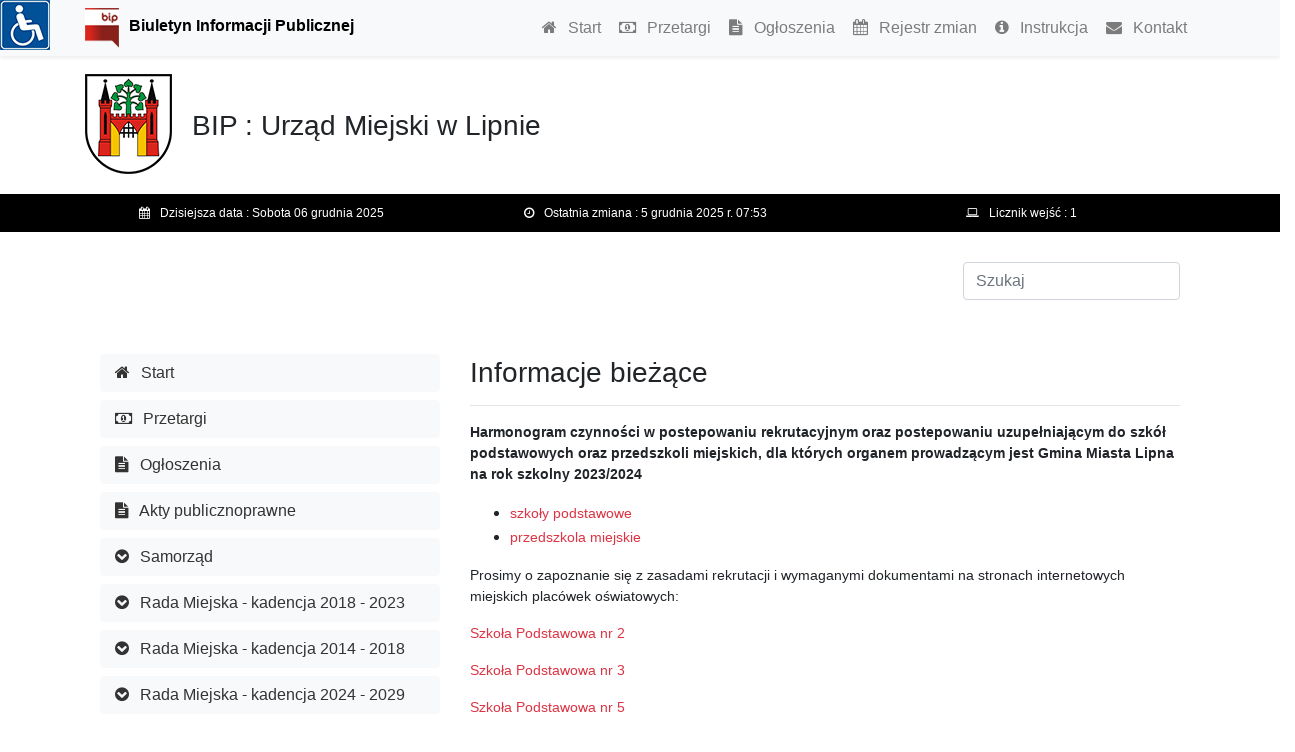

--- FILE ---
content_type: text/html; charset=UTF-8
request_url: https://umlipno.bipgov.net/p,informacje_biezace,99,248.html
body_size: 146558
content:
<script src="https://ajax.googleapis.com/ajax/libs/jquery/2.1.1/jquery.min.js"></script>
<style>
@font-face {
    font-family: OpenDyslexic;
    src: url("https://www.samba.com.pl/sambalektor/font/OpenDyslexicAlta-Regular.otf") format("opentype");
}
</style>
<div style="position: fixed; top: 0px; left: 0px; z-index: 10000; height: 50px;">
<img src="https://www.samba.com.pl/sambalektor/images/but_1.jpg" name="sambalektor" alt="pomoc" style="border:0px; float: left; cursor: pointer;" onclick="showPomoc();">
<div style="float: left; display: none;" id="sambalektor_panel">
<img src="https://www.samba.com.pl/sambalektor/images/but_2.jpg" style="border:0px; float: left; cursor: pointer;" name="sambalektor" id="sambalektor_play" alt="czytaj zaznaczony tekst" onmouseover='$("#sambalektor_play").attr("src","https://www.samba.com.pl/sambalektor/images/but_2b.jpg");' onmouseout='$("#sambalektor_play").attr("src","https://www.samba.com.pl/sambalektor/images/but_2.jpg");'>
<img src="https://www.samba.com.pl/sambalektor/images/but_3.jpg" style="border:0px; float: left; cursor: pointer;" name="sambalektor" id="sambalektor_stop" alt="zatrzymaj czytaj zaznaczony tekst" onmouseover='$("#sambalektor_stop").attr("src","https://www.samba.com.pl/sambalektor/images/but_3b.jpg");' onmouseout='$("#sambalektor_stop").attr("src","https://www.samba.com.pl/sambalektor/images/but_3.jpg");'>
<img src="https://www.samba.com.pl/sambalektor/images/but_4.jpg" style="border:0px; float: left; cursor: pointer;" name="sambalektor" id="sambalektor_powieksz" alt="powiększ tekst" onmouseover='$("#sambalektor_powieksz").attr("src","https://www.samba.com.pl/sambalektor/images/but_4b.jpg");' onmouseout='$("#sambalektor_powieksz").attr("src","https://www.samba.com.pl/sambalektor/images/but_4.jpg");'>
<img src="https://www.samba.com.pl/sambalektor/images/but_5.jpg" style="border:0px; float: left; cursor: pointer;" name="sambalektor" id="sambalektor_pomniejsz" alt="pomniejsz tekst" onmouseover='$("#sambalektor_pomniejsz").attr("src","https://www.samba.com.pl/sambalektor/images/but_5b.jpg");' onmouseout='$("#sambalektor_pomniejsz").attr("src","https://www.samba.com.pl/sambalektor/images/but_5.jpg");'>
<img src="https://www.samba.com.pl/sambalektor/images/but_8.jpg" style="border:0px; float: left; cursor: pointer;" name="sambalektor" id="sambalektor_rozszerz" alt="rozszerz tekst" onmouseover='$("#sambalektor_rozszerz").attr("src","https://www.samba.com.pl/sambalektor/images/but_8b.jpg");' onmouseout='$("#sambalektor_rozszerz").attr("src","https://www.samba.com.pl/sambalektor/images/but_8.jpg");'>
<img src="https://www.samba.com.pl/sambalektor/images/but_9.jpg" style="border:0px; float: left; cursor: pointer;" name="sambalektor" id="sambalektor_zwez" alt="zwęż tekst" onmouseover='$("#sambalektor_zwez").attr("src","https://www.samba.com.pl/sambalektor/images/but_9b.jpg");' onmouseout='$("#sambalektor_zwez").attr("src","https://www.samba.com.pl/sambalektor/images/but_9.jpg");'>
<img src="https://www.samba.com.pl/sambalektor/images/but_13.jpg" style="border:0px; float: left; cursor: pointer;" name="sambalektor" id="sambalektor_dyslektyk" alt="zwęż tekst" onmouseover='$("#sambalektor_dyslektyk").attr("src","https://www.samba.com.pl/sambalektor/images/but_13b.jpg");' onmouseout='$("#sambalektor_dyslektyk").attr("src","https://www.samba.com.pl/sambalektor/images/but_13.jpg");'>
<img src="https://www.samba.com.pl/sambalektor/images/but_10.jpg" style="border:0px; float: left; cursor: pointer;" name="sambalektor" id="sambalektor_kolor1" alt="zmiana koloru" onmouseover='$("#sambalektor_kolor1").attr("src","https://www.samba.com.pl/sambalektor/images/but_7b.jpg");' onmouseout='$("#sambalektor_kolor1").attr("src","https://www.samba.com.pl/sambalektor/images/but_10.jpg");'>
<img src="https://www.samba.com.pl/sambalektor/images/but_11.jpg" style="border:0px; float: left; cursor: pointer;" name="sambalektor" id="sambalektor_kolor2" alt="zmiana koloru" onmouseover='$("#sambalektor_kolor2").attr("src","https://www.samba.com.pl/sambalektor/images/but_7b.jpg");' onmouseout='$("#sambalektor_kolor2").attr("src","https://www.samba.com.pl/sambalektor/images/but_11.jpg");'>
<img src="https://www.samba.com.pl/sambalektor/images/but_12.jpg" style="border:0px; float: left; cursor: pointer;" name="sambalektor" id="sambalektor_kolor3" alt="zmiana koloru" onmouseover='$("#sambalektor_kolor3").attr("src","https://www.samba.com.pl/sambalektor/images/but_7b.jpg");' onmouseout='$("#sambalektor_kolor3").attr("src","https://www.samba.com.pl/sambalektor/images/but_12.jpg");'>
<img src="https://www.samba.com.pl/sambalektor/images/but_6.jpg" style="border:0px; float: left; cursor: pointer;" name="sambalektor" id="sambalektor_reload" alt="resetuj ustawienia" onmouseover='$("#sambalektor_reload").attr("src","https://www.samba.com.pl/sambalektor/images/but_6b.jpg");' onmouseout='$("#sambalektor_reload").attr("src","https://www.samba.com.pl/sambalektor/images/but_6.jpg");'>
</div>
</div>
<script>
var audioElement = document.createElement('audio');
function showPomoc() {
    if($('#sambalektor_panel').css('display') == 'none') {
        $("#sambalektor_panel").css("display", "block");
    } else {
        $("#sambalektor_panel").css("display", "none");
    }
}
function getSelectedText(){
    var sel = window.getSelection(), range;
    if(sel.getRangeAt) {
        range = sel.getRangeAt(0);
        if(range != "") {
            return range;
        }
    }
}
$(document).ready(function(){
    $("p").on('mouseup',function(){
        var tresc1 = getSelectedText();
     }); 
     $("div").on('mouseup',function(){
        var tresc1 = getSelectedText();
     }); 

    $('#sambalektor_powieksz').click(function() {
        $( "h1" ).css( "font-size", "+=2" );
        $( "div" ).css( "font-size", "+=2" );
        $( "p" ).css( "font-size", "+=2" );
        $( "a" ).css( "font-size", "+=2" );
        $( "table" ).css( "font-size", "+=2" );      
        $( "h1" ).css( "line-height", "normal" );
        $( "div" ).css( "line-height", "normal" );
        $( "p" ).css( "line-height", "normal" );
        $( "a" ).css( "line-height", "normal" );  
        $( "table" ).css( "line-height", "normal" );  
    });

    $('#sambalektor_pomniejsz').click(function() {
        $( "h1" ).css( "font-size", "-=2" );
        $( "div" ).css( "font-size", "-=2" );
        $( "p" ).css( "font-size", "-=2" );
        $( "a" ).css( "font-size", "-=2" ); 
        $( "table" ).css( "font-size", "-=2" );      
        $( "h1" ).css( "line-height", "normal" );
        $( "div" ).css( "line-height", "normal" );
        $( "p" ).css( "line-height", "normal" );
        $( "a" ).css( "line-height", "normal" );  
        $( "table" ).css( "line-height", "normal" );  
    });     

    $('#sambalektor_dyslektyk').click(function() {
        $('body').css("font-family", "OpenDyslexic");
        $('p').css("font-family", "OpenDyslexic");
        $('div').css("font-family", "OpenDyslexic");
        $('table').css("font-family", "OpenDyslexic");
        $('a').css("font-family", "OpenDyslexic");
        $('h1').css("font-family", "OpenDyslexic");
        $('h2').css("font-family", "OpenDyslexic");
        $('h3').css("font-family", "OpenDyslexic");
        $('h4').css("font-family", "OpenDyslexic");
        $('h5').css("font-family", "OpenDyslexic");
    });

    $('#sambalektor_play').click(function() {
        var tresc1 = getSelectedText();
        audioElement.setAttribute('src', 'https://samba.com.pl/sambalektor/lektor.php?czytaj=' + tresc1);
        audioElement.addEventListener('canplaythrough', function() {
            this.play();
        }, false);
        audioElement.play();
    });

    $('#sambalektor_play').mouseover(function() {
        audioElement.setAttribute('src', 'https://samba.com.pl/sambalektor/audio/glos1.mp3');
        audioElement.play();
    });

    $('#sambalektor_stop').click(function() {
        audioElement.pause();
    });

    $('#sambalektor_stop').mouseover(function() {
        audioElement.setAttribute('src', 'https://samba.com.pl/sambalektor/audio/glos4.mp3');
        audioElement.play();
    });

    $('#sambalektor_dyslektyk').mouseover(function() {
        audioElement.setAttribute('src', 'https://samba.com.pl/sambalektor/audio/glos9.mp3');
        audioElement.play();
    });    

    $('#sambalektor_reload').click(function() {
        location.reload();
    });

    $('#sambalektor_reload').mouseover(function() {
        audioElement.setAttribute('src', 'https://samba.com.pl/sambalektor/audio/glos5.mp3');
        audioElement.play();
    });

    $('#sambalektor_powieksz').mouseover(function() {
        audioElement.setAttribute('src', 'https://samba.com.pl/sambalektor/audio/glos2.mp3');
        audioElement.play();
    });

    $('#sambalektor_pomniejsz').mouseover(function() {
        audioElement.setAttribute('src', 'https://samba.com.pl/sambalektor/audio/glos3.mp3');
        audioElement.play();
    });

    $('#sambalektor_kolor1').click(function() {
        $("p").css("background-color","black");
        $("h1").css("color","#8547ff");
        $("h2").css("color","#8547ff");
        $("h3").css("color","#8547ff");
        $("h4").css("color","#8547ff");
        $("h5").css("color","#8547ff");
        $("p").css("color","white");
        $("span").css("color","");
        $("a").css("color","#8547ff");
        $("div").css("background-image","none");
        $("div").css("background-color","black");
        $("div").css("color","white");
        $("body").css("background-image","none");
        $("body").css("background-color","black");
        $('img').css({
            'filter'         : 'grayscale(100%)',
            '-webkit-filter' : 'grayscale(100%)'});
    }); 

    $('#sambalektor_kolor2').click(function() {
        $("p").css("background-color","black");
        $("h1").css("color","#3e7c00");
        $("h2").css("color","#3e7c00");
        $("h3").css("color","#3e7c00");
        $("h4").css("color","#3e7c00");
        $("h5").css("color","#3e7c00");
        $("p").css("color","white");
        $("span").css("color","");
        $("a").css("color","#3e7c00");
        $("div").css("background-image","none");
        $("div").css("background-color","black");
        $("div").css("color","white");
        $("body").css("background-image","none");
        $("body").css("background-color","black");
        $('img').css({
            'filter'         : 'sepia(100%)',
            '-ms-transform' : 'matrix(1, 0, 0, 1, 0, 0)',
            '-webkit-transform' : 'matrix(1, 0, 0, 1, 0, 0)'
            });

    }); 

    $('#sambalektor_kolor3').click(function() {
        $("p").css("background-color","black");
        $("h1").css("color","#ffff00");
        $("h2").css("color","#ffff00");
        $("h3").css("color","#ffff00");
        $("h4").css("color","#ffff00");
        $("h5").css("color","#ffff00");
        $("p").css("color","white");
        $("span").css("color","");
        $("a").css("color","#ffff00");
        $("div").css("background-image","none");
        $("div").css("background-color","black");
        $("div").css("color","white");
        $("body").css("background-image","none");
        $("body").css("background-color","black");
        $('img').css({
            'filter'         : 'sepia(100%)',
            '-webkit-filter' : 'sepia(100%)'});
    }); 

    $('#sambalektor_kolor1').mouseover(function() {
        audioElement.setAttribute('src', 'https://samba.com.pl/sambalektor/audio/glos6.mp3');
        audioElement.play();
    });

    $('#sambalektor_kolor2').mouseover(function() {
        audioElement.setAttribute('src', 'https://samba.com.pl/sambalektor/audio/glos6.mp3');
        audioElement.play();
    });

    $('#sambalektor_kolor3').mouseover(function() {
        audioElement.setAttribute('src', 'https://samba.com.pl/sambalektor/audio/glos6.mp3');
        audioElement.play();
    });

    $('#sambalektor_rozszerz').click(function() {
        $("p").css("letter-spacing","+=1");
        $("h").css("letter-spacing","+=1");
        $("div").css("letter-spacing","+=1");
        $("a").css("letter-spacing","+=1");
    }); 

    $('#sambalektor_rozszerz').mouseover(function() {
        audioElement.setAttribute('src', 'https://samba.com.pl/sambalektor/audio/glos7.mp3');
        audioElement.play();
    });

    $('#sambalektor_zwez').click(function() {
        $("p").css("letter-spacing","-=1");
        $("h").css("letter-spacing","-=1");
        $("div").css("letter-spacing","-=1");
        $("a").css("letter-spacing","-=1");
    }); 

    $('#sambalektor_zwez').mouseover(function() {
        audioElement.setAttribute('src', 'https://samba.com.pl/sambalektor/audio/glos8.mp3');
        audioElement.play();
    });

    $('img').click(function() {
        if($('#sambalektor_panel').css('display') == 'block') {
            var altAttr = $(this).attr("alt")
            if (altAttr != "" && $(this).attr("name") != "sambalektor") {
                audioElement.setAttribute('src', 'https://samba.com.pl/sambalektor/lektor.php?czytaj=' + altAttr);
                audioElement.addEventListener('canplaythrough', function() {
                    this.play();    
                    }, false);
                audioElement.play();
            }
        }
    });
    

});
</script>﻿﻿<!DOCTYPE html>
<html lang="pl">
  <head>
    <meta charset="UTF-8">
 	<title>BIP : Urząd Miejski w Lipnie</title>
    <meta name="description" content="Portal miasta Lipno, znajdziesz tutaj informacje dotyczące naszego miasta">
	<meta name="keywords" content="lipno, urząd miejski w lipnie, um w lipnie, galeria, historia, pola negri, wincenty rapacki, lech wałęsa, leszek balcerowicz">
    <meta name="viewport" content="width=device-width, initial-scale=1">
	<!--[if lt IE 9]>
        <script src="http://html5shim.googlecode.com/svn/trunk/html5.js"></script>
    <![endif]-->
    <link href="https://fonts.googleapis.com/icon?family=Material+Icons" rel="stylesheet">
    <link rel="stylesheet" href="https://cdnjs.cloudflare.com/ajax/libs/font-awesome/4.7.0/css/font-awesome.min.css">
    <link href="https://bipgov.net/lib/bip/css/bootstrap.min.css" rel="stylesheet">
    <link href="https://bipgov.net/lib/bip/templates/portal/css/style.css?1" rel="stylesheet">
    <script src="https://code.jquery.com/jquery-1.11.3.min.js"></script>
<script src="https://ajax.googleapis.com/ajax/libs/jquery/2.1.1/jquery.min.js"></script>
<style>
@font-face {
    font-family: OpenDyslexic;
    src: url("https://www.samba.com.pl/sambalektor/font/OpenDyslexicAlta-Regular.otf") format("opentype");
}
</style>
<div style="position: fixed; top: 0px; left: 0px; z-index: 10000; height: 50px;">
<img src="https://www.samba.com.pl/sambalektor/images/but_1.jpg" name="sambalektor" alt="pomoc" style="border:0px; float: left; cursor: pointer;" onclick="showPomoc();">
<div style="float: left; display: none;" id="sambalektor_panel">
<img src="https://www.samba.com.pl/sambalektor/images/but_4.jpg" style="border:0px; float: left; cursor: pointer;" name="sambalektor" id="sambalektor_powieksz" alt="powiększ tekst" onmouseover='$("#sambalektor_powieksz").attr("src","https://www.samba.com.pl/sambalektor/images/but_4b.jpg");' onmouseout='$("#sambalektor_powieksz").attr("src","https://www.samba.com.pl/sambalektor/images/but_4.jpg");'>
<img src="https://www.samba.com.pl/sambalektor/images/but_5.jpg" style="border:0px; float: left; cursor: pointer;" name="sambalektor" id="sambalektor_pomniejsz" alt="pomniejsz tekst" onmouseover='$("#sambalektor_pomniejsz").attr("src","https://www.samba.com.pl/sambalektor/images/but_5b.jpg");' onmouseout='$("#sambalektor_pomniejsz").attr("src","https://www.samba.com.pl/sambalektor/images/but_5.jpg");'>
<img src="https://www.samba.com.pl/sambalektor/images/but_8.jpg" style="border:0px; float: left; cursor: pointer;" name="sambalektor" id="sambalektor_rozszerz" alt="rozszerz tekst" onmouseover='$("#sambalektor_rozszerz").attr("src","https://www.samba.com.pl/sambalektor/images/but_8b.jpg");' onmouseout='$("#sambalektor_rozszerz").attr("src","https://www.samba.com.pl/sambalektor/images/but_8.jpg");'>
<img src="https://www.samba.com.pl/sambalektor/images/but_9.jpg" style="border:0px; float: left; cursor: pointer;" name="sambalektor" id="sambalektor_zwez" alt="zwęż tekst" onmouseover='$("#sambalektor_zwez").attr("src","https://www.samba.com.pl/sambalektor/images/but_9b.jpg");' onmouseout='$("#sambalektor_zwez").attr("src","https://www.samba.com.pl/sambalektor/images/but_9.jpg");'>
<img src="https://www.samba.com.pl/sambalektor/images/but_13.jpg" style="border:0px; float: left; cursor: pointer;" name="sambalektor" id="sambalektor_dyslektyk" alt="zwęż tekst" onmouseover='$("#sambalektor_dyslektyk").attr("src","https://www.samba.com.pl/sambalektor/images/but_13b.jpg");' onmouseout='$("#sambalektor_dyslektyk").attr("src","https://www.samba.com.pl/sambalektor/images/but_13.jpg");'>
<img src="https://www.samba.com.pl/sambalektor/images/but_10.jpg" style="border:0px; float: left; cursor: pointer;" name="sambalektor" id="sambalektor_kolor1" alt="zmiana koloru" onmouseover='$("#sambalektor_kolor1").attr("src","https://www.samba.com.pl/sambalektor/images/but_7b.jpg");' onmouseout='$("#sambalektor_kolor1").attr("src","https://www.samba.com.pl/sambalektor/images/but_10.jpg");'>
<img src="https://www.samba.com.pl/sambalektor/images/but_11.jpg" style="border:0px; float: left; cursor: pointer;" name="sambalektor" id="sambalektor_kolor2" alt="zmiana koloru" onmouseover='$("#sambalektor_kolor2").attr("src","https://www.samba.com.pl/sambalektor/images/but_7b.jpg");' onmouseout='$("#sambalektor_kolor2").attr("src","https://www.samba.com.pl/sambalektor/images/but_11.jpg");'>
<img src="https://www.samba.com.pl/sambalektor/images/but_12.jpg" style="border:0px; float: left; cursor: pointer;" name="sambalektor" id="sambalektor_kolor3" alt="zmiana koloru" onmouseover='$("#sambalektor_kolor3").attr("src","https://www.samba.com.pl/sambalektor/images/but_7b.jpg");' onmouseout='$("#sambalektor_kolor3").attr("src","https://www.samba.com.pl/sambalektor/images/but_12.jpg");'>
<img src="https://www.samba.com.pl/sambalektor/images/but_6.jpg" style="border:0px; float: left; cursor: pointer;" name="sambalektor" id="sambalektor_reload" alt="resetuj ustawienia" onmouseover='$("#sambalektor_reload").attr("src","https://www.samba.com.pl/sambalektor/images/but_6b.jpg");' onmouseout='$("#sambalektor_reload").attr("src","https://www.samba.com.pl/sambalektor/images/but_6.jpg");'>
</div>
</div>
<script>
var audioElement = document.createElement('audio');
function showPomoc() {
    if($('#sambalektor_panel').css('display') == 'none') {
        $("#sambalektor_panel").css("display", "block");
    } else {
        $("#sambalektor_panel").css("display", "none");
    }
}
function getSelectedText(){
    var sel = window.getSelection(), range;
    if(sel.getRangeAt) {
        range = sel.getRangeAt(0);
        if(range != "") {
            return range;
        }
    }
}
$(document).ready(function(){
    $("p").on('mouseup',function(){
        var tresc1 = getSelectedText();
     }); 
     $("div").on('mouseup',function(){
        var tresc1 = getSelectedText();
     }); 

    $('#sambalektor_powieksz').click(function() {
        $( "h1" ).css( "font-size", "+=2" );
        $( "div" ).css( "font-size", "+=2" );
        $( "p" ).css( "font-size", "+=2" );
        $( "a" ).css( "font-size", "+=2" );
        $( "table" ).css( "font-size", "+=2" );      
        $( "h1" ).css( "line-height", "normal" );
        $( "div" ).css( "line-height", "normal" );
        $( "p" ).css( "line-height", "normal" );
        $( "a" ).css( "line-height", "normal" );  
        $( "table" ).css( "line-height", "normal" );  
    });

    $('#sambalektor_pomniejsz').click(function() {
        $( "h1" ).css( "font-size", "-=2" );
        $( "div" ).css( "font-size", "-=2" );
        $( "p" ).css( "font-size", "-=2" );
        $( "a" ).css( "font-size", "-=2" ); 
        $( "table" ).css( "font-size", "-=2" );      
        $( "h1" ).css( "line-height", "normal" );
        $( "div" ).css( "line-height", "normal" );
        $( "p" ).css( "line-height", "normal" );
        $( "a" ).css( "line-height", "normal" );  
        $( "table" ).css( "line-height", "normal" );  
    });     

    $('#sambalektor_dyslektyk').click(function() {
        $('body').css("font-family", "OpenDyslexic");
        $('p').css("font-family", "OpenDyslexic");
        $('div').css("font-family", "OpenDyslexic");
        $('table').css("font-family", "OpenDyslexic");
        $('a').css("font-family", "OpenDyslexic");
        $('h1').css("font-family", "OpenDyslexic");
        $('h2').css("font-family", "OpenDyslexic");
        $('h3').css("font-family", "OpenDyslexic");
        $('h4').css("font-family", "OpenDyslexic");
        $('h5').css("font-family", "OpenDyslexic");
    });

    $('#sambalektor_play').mouseover(function() {
        audioElement.setAttribute('src', 'https://samba.com.pl/sambalektor/audio/glos1.mp3');
        audioElement.play();
    });

    $('#sambalektor_stop').click(function() {
        audioElement.pause();
    });

    $('#sambalektor_stop').mouseover(function() {
        audioElement.setAttribute('src', 'https://samba.com.pl/sambalektor/audio/glos4.mp3');
        audioElement.play();
    });

    $('#sambalektor_dyslektyk').mouseover(function() {
        audioElement.setAttribute('src', 'https://samba.com.pl/sambalektor/audio/glos9.mp3');
        audioElement.play();
    });    

    $('#sambalektor_reload').click(function() {
        location.reload();
    });

    $('#sambalektor_reload').mouseover(function() {
        audioElement.setAttribute('src', 'https://samba.com.pl/sambalektor/audio/glos5.mp3');
        audioElement.play();
    });

    $('#sambalektor_powieksz').mouseover(function() {
        audioElement.setAttribute('src', 'https://samba.com.pl/sambalektor/audio/glos2.mp3');
        audioElement.play();
    });

    $('#sambalektor_pomniejsz').mouseover(function() {
        audioElement.setAttribute('src', 'https://samba.com.pl/sambalektor/audio/glos3.mp3');
        audioElement.play();
    });

    $('#sambalektor_kolor1').click(function() {
        $("p").css("background-color","black");
        $("h1").css("color","#8547ff");
        $("h2").css("color","#8547ff");
        $("h3").css("color","#8547ff");
        $("h4").css("color","#8547ff");
        $("h5").css("color","#8547ff");
        $("p").css("color","white");
        $("span").css("color","");
        $("a").css("color","#8547ff");
        $("div").css("background-image","none");
        $("div").css("background-color","black");
        $("div").css("color","white");
        $("body").css("background-image","none");
        $("body").css("background-color","black");
        $('img').css({
            'filter'         : 'grayscale(100%)',
            '-webkit-filter' : 'grayscale(100%)'});
        $(".btn-light").css({
            'border-color'     : '#8547ff',
            'background-color' : '#000000'
        });
        $(".btn-danger").css({
            'border-color' : '#8547ff',
            'color'            : '#FFFFFF',
            'background-color' : '#8547ff'
        });
        $("th").css("color","white");
        $("td").css("color","white");
        $("table").css({
            'border-color'     : '#8547ff' 
        });  
    }); 

    $('#sambalektor_kolor2').click(function() {
        $("p").css("background-color","black");
        $("h1").css("color","#3e7c00");
        $("h2").css("color","#3e7c00");
        $("h3").css("color","#3e7c00");
        $("h4").css("color","#3e7c00");
        $("h5").css("color","#3e7c00");
        $("p").css("color","white");
        $("span").css("color","");
        $("a").css("color","#3e7c00");
        $("div").css("background-image","none");
        $("div").css("background-color","black");
        $("div").css("color","white");
        $("body").css("background-image","none");
        $("body").css("background-color","black");
        $('img').css({
            'filter'         : 'sepia(100%)',
            '-ms-transform' : 'matrix(1, 0, 0, 1, 0, 0)',
            '-webkit-transform' : 'matrix(1, 0, 0, 1, 0, 0)'
            });
        $(".btn-light").css({
            'border-color'     : '#3e7c00',
            'background-color' : '#000000'
        });
        $(".btn-danger").css({
            'border-color'     : '#3e7c00',
            'color'            : '#FFFFFF',
            'background-color' : '#3e7c00'
        });        
        $("th").css("color","white");
        $("td").css("color","white");
        $("table").css({
            'border-color'     : '#3e7c00' 
        });  
    }); 

    $('#sambalektor_kolor3').click(function() {
        $("p").css("background-color","black");
        $("h1").css("color","#ffff00");
        $("h2").css("color","#ffff00");
        $("h3").css("color","#ffff00");
        $("h4").css("color","#ffff00");
        $("h5").css("color","#ffff00");
        $("p").css("color","white");
        $("span").css("color","");
        $("a").css("color","#ffff00");
        $("div").css("background-image","none");
        $("div").css("background-color","black");
        $("div").css("color","white");
        $("body").css("background-image","none");
        $("body").css("background-color","black");
        $('img').css({
            'filter'         : 'sepia(100%)',
            '-webkit-filter' : 'sepia(100%)'});
        $(".btn-light").css({
            'border-color'     : '#ffff00',
            'background-color' : '#000000',
        });
        $(".btn-danger").css({
            'border-color'     : '#ffff00',
            'color'            : '#000000',
            'background-color' : '#ffff00',
        });
        $("th").css("color","white");
        $("td").css("color","white");
        $("table").css({
            'border'     : '#ffff00' 
        });  
    }); 

    $('#sambalektor_kolor1').mouseover(function() {
        audioElement.setAttribute('src', 'https://samba.com.pl/sambalektor/audio/glos6.mp3');
        audioElement.play();
    });

    $('#sambalektor_kolor2').mouseover(function() {
        audioElement.setAttribute('src', 'https://samba.com.pl/sambalektor/audio/glos6.mp3');
        audioElement.play();
    });

    $('#sambalektor_kolor3').mouseover(function() {
        audioElement.setAttribute('src', 'https://samba.com.pl/sambalektor/audio/glos6.mp3');
        audioElement.play();
    });

    $('#sambalektor_rozszerz').click(function() {
        $("p").css("letter-spacing","+=1");
        $("h").css("letter-spacing","+=1");
        $("div").css("letter-spacing","+=1");
        $("a").css("letter-spacing","+=1");
    }); 

    $('#sambalektor_rozszerz').mouseover(function() {
        audioElement.setAttribute('src', 'https://samba.com.pl/sambalektor/audio/glos7.mp3');
        audioElement.play();
    });

    $('#sambalektor_zwez').click(function() {
        $("p").css("letter-spacing","-=1");
        $("h").css("letter-spacing","-=1");
        $("div").css("letter-spacing","-=1");
        $("a").css("letter-spacing","-=1");
    }); 

    $('#sambalektor_zwez').mouseover(function() {
        audioElement.setAttribute('src', 'https://samba.com.pl/sambalektor/audio/glos8.mp3');
        audioElement.play();
    });

    $('img').click(function() {
        if($('#sambalektor_panel').css('display') == 'block') {
            var altAttr = $(this).attr("alt")
            if (altAttr != "" && $(this).attr("name") != "sambalektor") {
                audioElement.setAttribute('src', 'https://samba.com.pl/sambalektor/lektor.php?czytaj=' + altAttr);
                audioElement.addEventListener('canplaythrough', function() {
                    this.play();    
                    }, false);
                audioElement.play();
            }
        }
    });
    

});
</script>

</head>

<body><nav class="navbar navbar-expand-xl navbar-light bg-light fixed-top shadow-sm navbar-gora">    
    <div class="container">

    <div style="float:left; width: 300px;">
    <a href="index.html"><img src="https://test.bipgov.net/templates/portal/images/logo_bip_40.png" class="img-responsive logo_bip_top" alt="Biuletyn Informacji Publicznej" style="float:left; margin-right: 10px;"></a>
    <div id="div_bip_nazwa" style="margin-top: 6px;"><a href="index.html" class="link_bip_top">Biuletyn Informacji Publicznej</a></div>
    </div>
    <button class="navbar-toggler" type="button" data-toggle="collapse" data-target="#navbarsBIP" aria-controls="navbarsBIP" aria-expanded="false" aria-label="Toggle navigation" style="top: 10px; position: absolute; right: 20px;">
      <span class="navbar-toggler-icon"></span>
    </button>


    <div style="float:right;">
    <div class="collapse navbar-collapse" id="navbarsBIP">
    
      <ul class="navbar-nav mr-auto">
        <li class="nav-item">
          <a class="nav-link" href="index.html"><i class="fa fa1 fa-home" aria-hidden="true"></i> Start</a>
        </li>

        <li class="nav-item ">
          <a class="nav-link" href="przetargi.html"><i class="fa fa1 fa-money" aria-hidden="true"></i> Przetargi</a>
        </li>

        <li class="nav-item">
            <a class="nav-link" href="ogloszenia.html"><i class="fa fa1 fa-file-text" aria-hidden="true"></i> Ogłoszenia</a>
        </li><li class="nav-item nav-link-gora d-xl-none dropdown"><a class="nav-link" href="#" data-toggle="dropdown"><i class="fa fa1 fa-chevron-circle-down" aria-hidden="true"></i> Samorząd</a><div class="dropdown-menu shadow-sm"><a class="nav-link" href="p,burmistrz_miasta_lipna,7,13.html"><i class="fa fa2 fa-file-o" aria-hidden="true"></i> Burmistrz Miasta Lipna</a><a class="nav-link" href="p,zastepca_burmistrza,7,14.html"><i class="fa fa2 fa-file-o" aria-hidden="true"></i> Zastępca Burmistrza</a><a class="nav-link" href="p,sekretarz_miasta,7,15.html"><i class="fa fa2 fa-file-o" aria-hidden="true"></i> Sekretarz Miasta</a><a class="nav-link" href="p,skarbnik_miasta,7,16.html"><i class="fa fa2 fa-file-o" aria-hidden="true"></i> Skarbnik Miasta</a><a class="nav-link" href="p,jednostki_organizacyjne_i_nadzorowane,7,236.html"><i class="fa fa2 fa-file-o" aria-hidden="true"></i> Jednostki organizacyjne i nadzorowane</a></div></li><li class="nav-item nav-link-gora d-xl-none dropdown"><a class="nav-link" href="#" data-toggle="dropdown"><i class="fa fa1 fa-chevron-circle-down" aria-hidden="true"></i> Rada Miejska - kadencja 2018 - 2023</a><div class="dropdown-menu shadow-sm"><a class="nav-link" href="p,dyzury_radnych_-_kadencja_2018-2023,310,311.html"><i class="fa fa2 fa-file-o" aria-hidden="true"></i> Dyżury Radnych - kadencja 2018-2023</a><a class="nav-link" href="p,komisje_w_radzie_-_kadencja_2018-2023,310,312.html"><i class="fa fa2 fa-file-o" aria-hidden="true"></i> Komisje w Radzie - kadencja 2018-2023</a><a class="nav-link" href="p,projekty_uchwal_-_kadencja_2018_-_2023,310,313.html"><i class="fa fa2 fa-file-o" aria-hidden="true"></i> Projekty uchwał - kadencja 2018 - 2023</a><a class="nav-link" href="p,protokoly_sesji_-_kadencja_2018_-_2023,310,314.html"><i class="fa fa2 fa-file-o" aria-hidden="true"></i> Protokoły sesji - kadencja 2018 - 2023</a><a class="nav-link" href="p,uchwaly_-_kadencja_2018_-_2023,310,315.html"><i class="fa fa2 fa-file-o" aria-hidden="true"></i> Uchwały - kadencja 2018 - 2023</a><a class="nav-link" href="p,sklad_osobowy_-_kadencja_2018_-_2023,310,316.html"><i class="fa fa2 fa-file-o" aria-hidden="true"></i> Skład osobowy - kadencja 2018 - 2023</a><a class="nav-link" href="p,interpelacje_i_zapytania_radnych_-_kadencja_2018_-_2023,310,317.html"><i class="fa fa2 fa-file-o" aria-hidden="true"></i> Interpelacje i zapytania radnych - kadencja 2018 - 2023</a></div></li><li class="nav-item nav-link-gora d-xl-none dropdown"><a class="nav-link" href="#" data-toggle="dropdown"><i class="fa fa1 fa-chevron-circle-down" aria-hidden="true"></i> Rada Miejska - kadencja 2014 - 2018</a><div class="dropdown-menu shadow-sm"><a class="nav-link" href="p,uchwaly_rady_miejskiej_w_2017_roku,257,292.html"><i class="fa fa2 fa-file-o" aria-hidden="true"></i> Uchwały Rady Miejskiej w 2017 roku</a><a class="nav-link" href="p,uchwaly_rady_miejskiej_w_2016_roku,257,282.html"><i class="fa fa2 fa-file-o" aria-hidden="true"></i> Uchwały Rady Miejskiej w 2016 roku</a><a class="nav-link" href="p,uchwaly_rady_miejskiej_w_2015_roku,257,266.html"><i class="fa fa2 fa-file-o" aria-hidden="true"></i> Uchwały Rady Miejskiej w 2015 roku</a><a class="nav-link" href="p,sklad_osobowy,257,258.html"><i class="fa fa2 fa-file-o" aria-hidden="true"></i> Skład osobowy</a><a class="nav-link" href="p,uchwaly_rady_miejskiej_w_2014_roku,257,260.html"><i class="fa fa2 fa-file-o" aria-hidden="true"></i> Uchwały Rady Miejskiej w 2014 roku</a><a class="nav-link" href="p,dyzury_radnych_-_kadencja_2014_-_2018,257,264.html"><i class="fa fa2 fa-file-o" aria-hidden="true"></i> Dyżury radnych - kadencja 2014 - 2018</a><a class="nav-link" href="p,komisje_w_radzie_-_kadencja_2014_-_2018,257,263.html"><i class="fa fa2 fa-file-o" aria-hidden="true"></i> Komisje w Radzie - kadencja 2014 - 2018</a><a class="nav-link" href="p,uchwaly_rady_miejskiej_w_2018_roku,257,299.html"><i class="fa fa2 fa-file-o" aria-hidden="true"></i> Uchwały Rady Miejskiej w 2018 roku</a><a class="nav-link" href="p,projekty_uchwal_na_sesje_rm_w_kadencji_2014_-_2018,257,259.html"><i class="fa fa2 fa-file-o" aria-hidden="true"></i> Projekty uchwał na sesję RM w kadencji 2014 - 2018</a><a class="nav-link" href="p,protokoly_z_sesji_kadencja_2014-2018,257,261.html"><i class="fa fa2 fa-file-o" aria-hidden="true"></i> Protokoły z Sesji kadencja 2014-2018</a></div></li><li class="nav-item nav-link-gora d-xl-none dropdown"><a class="nav-link" href="#" data-toggle="dropdown"><i class="fa fa1 fa-chevron-circle-down" aria-hidden="true"></i> Rada Miejska - kadencja 2024 - 2029</a><div class="dropdown-menu shadow-sm"><a class="nav-link" href="p,dyzury_radnych_-_kadencja_2024-2029,370,371.html"><i class="fa fa2 fa-file-o" aria-hidden="true"></i> Dyżury Radnych - kadencja 2024-2029</a><a class="nav-link" href="p,interpelacje_i_zapytania_radnych_-_kadencja_2024-2029,370,379.html"><i class="fa fa2 fa-file-o" aria-hidden="true"></i> Interpelacje i zapytania radnych - kadencja 2024-2029</a><a class="nav-link" href="p,komisje_w_radzie_-_kadencja_2024-2029,370,374.html"><i class="fa fa2 fa-file-o" aria-hidden="true"></i> Komisje w Radzie - kadencja 2024-2029</a><a class="nav-link" href="p,projekty_uchwal_-_kadencja_2024-2029,370,375.html"><i class="fa fa2 fa-file-o" aria-hidden="true"></i> Projekty uchwał - kadencja 2024-2029</a><a class="nav-link" href="p,protokoly_obrad_sesji_-_kadencja_2024-2029,370,376.html"><i class="fa fa2 fa-file-o" aria-hidden="true"></i> Protokoły obrad sesji - kadencja 2024-2029</a><a class="nav-link" href="p,sklad_osobowy_rady_miejskiej_w_lipnie_-_kadencja_2024-2029,370,378.html"><i class="fa fa2 fa-file-o" aria-hidden="true"></i> Skład osobowy Rady Miejskiej w Lipnie - kadencja 2024-2029</a><a class="nav-link" href="p,uchwaly_rady_miejskiej_w_lipnie_-_kadencja_2024-2029,370,377.html"><i class="fa fa2 fa-file-o" aria-hidden="true"></i> Uchwały Rady Miejskiej w Lipnie - kadencja 2024-2029</a><a class="nav-link" href="p,protokoly_komisji_rewizyjnej_z_przeprowadzonych_kontroli_-_kadencja_2024-2029,370,398.html"><i class="fa fa2 fa-file-o" aria-hidden="true"></i> Protokoły Komisji Rewizyjnej z przeprowadzonych kontroli - kadencja 2024-2029</a></div></li><li class="nav-item nav-link-gora d-xl-none dropdown"><a class="nav-link" href="#" data-toggle="dropdown"><i class="fa fa1 fa-chevron-circle-down" aria-hidden="true"></i> Rada Miejska - kadencja 2010 - 2014</a><div class="dropdown-menu shadow-sm"><a class="nav-link" href="p,sklad_osobowy,186,194.html"><i class="fa fa2 fa-file-o" aria-hidden="true"></i> Skład osobowy</a><a class="nav-link" href="p,dyzury_radnych_kadencja_2010_-_2014,186,191.html"><i class="fa fa2 fa-file-o" aria-hidden="true"></i> Dyżury radnych kadencja 2010 - 2014</a><a class="nav-link" href="p,komisje_w_radzie_i_ich_sklady_kadencja_2010_-_2014,186,192.html"><i class="fa fa2 fa-file-o" aria-hidden="true"></i> Komisje w Radzie i ich składy kadencja 2010 - 2014</a><a class="nav-link" href="p,projekty_uchwal_na_sesje_rm_w_2010_roku_kadencja_2010_-_2014,186,190.html"><i class="fa fa2 fa-file-o" aria-hidden="true"></i> Projekty uchwał na sesję RM w 2010 roku kadencja 2010 - 2014</a><a class="nav-link" href="p,projekty_uchwal_na_sesje_rm_w_2011_roku_kadencja_2010_-_2014,186,196.html"><i class="fa fa2 fa-file-o" aria-hidden="true"></i> Projekty uchwał na sesję RM w 2011 roku kadencja 2010 - 2014</a><a class="nav-link" href="p,projekty_uchwal_na_sesje_rm_w_2012_roku_kadencja_2010-2014,186,208.html"><i class="fa fa2 fa-file-o" aria-hidden="true"></i> Projekty uchwał na sesję RM w 2012 roku kadencja 2010-2014</a><a class="nav-link" href="p,projekty_uchwal_na_sesje_rm_w_2013_roku_kadencja_2010-2014,186,234.html"><i class="fa fa2 fa-file-o" aria-hidden="true"></i> Projekty uchwał na sesję RM w 2013 roku kadencja 2010-2014</a><a class="nav-link" href="p,projekty_uchwal_na_sesje_rm_w_2014_roku_kadencja_2010-2014,186,240.html"><i class="fa fa2 fa-file-o" aria-hidden="true"></i> Projekty uchwał na sesję RM w 2014 roku kadencja 2010-2014</a><a class="nav-link" href="p,protokoly_z_sesji_kadencja_2010-2014,186,187.html"><i class="fa fa2 fa-file-o" aria-hidden="true"></i> Protokoły z Sesji kadencja 2010-2014</a><a class="nav-link" href="p,uchwaly_rady_miejskiej_z_2010_roku_,186,193.html"><i class="fa fa2 fa-file-o" aria-hidden="true"></i> Uchwały Rady Miejskiej z 2010 roku </a><a class="nav-link" href="p,uchwaly_rady_miejskiej_z_2011_roku_,186,197.html"><i class="fa fa2 fa-file-o" aria-hidden="true"></i> Uchwały Rady Miejskiej z 2011 roku </a><a class="nav-link" href="p,uchwaly_rady_miejskiej_z_2012_roku,186,209.html"><i class="fa fa2 fa-file-o" aria-hidden="true"></i> Uchwały Rady Miejskiej z 2012 roku</a><a class="nav-link" href="p,uchwaly_rady_miejskiej_z_2013_roku,186,235.html"><i class="fa fa2 fa-file-o" aria-hidden="true"></i> Uchwały Rady Miejskiej z 2013 roku.</a><a class="nav-link" href="p,uchwaly_rady_miejskiej_z_2014_roku,186,242.html"><i class="fa fa2 fa-file-o" aria-hidden="true"></i> Uchwały Rady Miejskiej z 2014 roku</a><a class="nav-link" href="p,wnioski_i_interpelacje_radnych,186,254.html"><i class="fa fa2 fa-file-o" aria-hidden="true"></i> Wnioski i interpelacje radnych</a></div></li><li class="nav-item nav-link-gora d-xl-none dropdown"><a class="nav-link" href="#" data-toggle="dropdown"><i class="fa fa1 fa-chevron-circle-down" aria-hidden="true"></i> Rada Miejska - kadencja 2006 - 2010</a><div class="dropdown-menu shadow-sm"><a class="nav-link" href="p,projekty_uchwal_na_sesje_rm_w_2007_roku,17,78.html"><i class="fa fa2 fa-file-o" aria-hidden="true"></i> Projekty uchwał na sesje RM w 2007 roku</a><a class="nav-link" href="p,projekty_uchwal_na_sesje_rm_w_2008_roku,17,102.html"><i class="fa fa2 fa-file-o" aria-hidden="true"></i> Projekty uchwał na sesje RM w 2008 roku</a><a class="nav-link" href="p,projekty_uchwal_na_sesje_rm_w_2009_roku,17,156.html"><i class="fa fa2 fa-file-o" aria-hidden="true"></i> Projekty uchwał na sesje RM w 2009 roku</a><a class="nav-link" href="p,projekty_uchwal_na_sesje_rm_w_2010_roku,17,172.html"><i class="fa fa2 fa-file-o" aria-hidden="true"></i> Projekty uchwał na sesje RM w 2010 roku</a><a class="nav-link" href="p,uchwaly_z_2006_roku_,17,55.html"><i class="fa fa2 fa-file-o" aria-hidden="true"></i> Uchwały z 2006 roku </a><a class="nav-link" href="p,uchwaly_z_2007_roku,17,46.html"><i class="fa fa2 fa-file-o" aria-hidden="true"></i> Uchwały z 2007 roku</a><a class="nav-link" href="p,uchwaly_z_2008_roku,17,101.html"><i class="fa fa2 fa-file-o" aria-hidden="true"></i> Uchwały z 2008 roku</a><a class="nav-link" href="p,uchwaly_z_2009_roku,17,157.html"><i class="fa fa2 fa-file-o" aria-hidden="true"></i> Uchwały z 2009 roku</a><a class="nav-link" href="p,uchwaly_z_2010_roku,17,171.html"><i class="fa fa2 fa-file-o" aria-hidden="true"></i> Uchwały z 2010 roku</a><a class="nav-link" href="p,protokoly_z_sesji_kadencja_2006-2010,17,51.html"><i class="fa fa2 fa-file-o" aria-hidden="true"></i> Protokoły z Sesji kadencja 2006-2010</a></div></li><li class="nav-item nav-link-gora d-xl-none"><a class="nav-link" href="p,sim_–_kzn_torunski_-_nabor_wnioskow_na_mieszkania_czynszowe,360.html"><i class="fa fa1 fa-file-o" aria-hidden="true"></i> SIM – KZN Toruński - nabór wniosków na mieszkania czynszowe</a></li><li class="nav-item nav-link-gora d-xl-none"><a class="nav-link" href="p,deklaracja_dostepnosci,339.html"><i class="fa fa1 fa-file-o" aria-hidden="true"></i> Deklaracja dostępności</a></li><li class="nav-item nav-link-gora d-xl-none dropdown"><a class="nav-link" href="#" data-toggle="dropdown"><i class="fa fa1 fa-chevron-circle-down" aria-hidden="true"></i> Transmisje sesji Rady Miejskiej w Lipnie</a><div class="dropdown-menu shadow-sm"><a class="nav-link" href="p,kadencja_2018-2023,318,372.html"><i class="fa fa2 fa-file-o" aria-hidden="true"></i> Kadencja 2018-2023</a><a class="nav-link" href="p,kadencja_2024-2029,318,373.html"><i class="fa fa2 fa-file-o" aria-hidden="true"></i> Kadencja 2024-2029</a></div></li><li class="nav-item nav-link-gora d-xl-none"><a class="nav-link" href="p,portal_e-sesja_rady_miejskiej_w_lipnie_,322.html"><i class="fa fa1 fa-file-o" aria-hidden="true"></i> Portal e-Sesja Rady Miejskiej w Lipnie </a></li><li class="nav-item nav-link-gora d-xl-none"><a class="nav-link" href="p,narodowy_spis_powszechny_ludnosci_i_mieszkan_2021_,343.html"><i class="fa fa1 fa-file-o" aria-hidden="true"></i> Narodowy Spis Powszechny Ludności i Mieszkań 2021 </a></li><li class="nav-item nav-link-gora d-xl-none dropdown"><a class="nav-link" href="#" data-toggle="dropdown"><i class="fa fa1 fa-chevron-circle-down" aria-hidden="true"></i> Urząd Miejski</a><div class="dropdown-menu shadow-sm"><a class="nav-link" href="p,wydzialy,38,39.html"><i class="fa fa2 fa-file-o" aria-hidden="true"></i> Wydziały</a><a class="nav-link" href="p,regulamin_organizacyjny_um,38,201.html"><i class="fa fa2 fa-file-o" aria-hidden="true"></i> Regulamin Organizacyjny UM</a><a class="nav-link" href="p,schemat_organizacyjny_um,38,106.html"><i class="fa fa2 fa-file-o" aria-hidden="true"></i> Schemat Organizacyjny UM</a><a class="nav-link" href="p,straz_miejska_w_lipnie,38,385.html"><i class="fa fa2 fa-file-o" aria-hidden="true"></i> Straż Miejska w Lipnie</a></div></li><li class="nav-item nav-link-gora d-xl-none"><a class="nav-link" href="p,statut_miasta,104.html"><i class="fa fa1 fa-file-o" aria-hidden="true"></i> Statut Miasta</a></li><li class="nav-item nav-link-gora d-xl-none dropdown"><a class="nav-link" href="#" data-toggle="dropdown"><i class="fa fa1 fa-chevron-circle-down" aria-hidden="true"></i> Budżet Miasta Lipna </a><div class="dropdown-menu shadow-sm"><a class="nav-link" href="p,,35,325.html"><i class="fa fa2 fa-file-o" aria-hidden="true"></i> </a><a class="nav-link" href="p,bilanse,35,326.html"><i class="fa fa2 fa-file-o" aria-hidden="true"></i> Bilanse</a><a class="nav-link" href="p,budzet_miasta_lipna__na_2007_rok,35,48.html"><i class="fa fa2 fa-file-o" aria-hidden="true"></i> Budżet Miasta Lipna  na 2007 rok</a><a class="nav-link" href="p,budzet_miasta_lipna__na_2008_rok,35,108.html"><i class="fa fa2 fa-file-o" aria-hidden="true"></i> Budżet Miasta Lipna  na 2008 rok</a><a class="nav-link" href="p,budzet_miasta_lipna__na_2009_rok,35,155.html"><i class="fa fa2 fa-file-o" aria-hidden="true"></i> Budżet Miasta Lipna  na 2009 rok</a><a class="nav-link" href="p,budzet_miasta_lipna_na_2010_rok,35,173.html"><i class="fa fa2 fa-file-o" aria-hidden="true"></i> Budżet Miasta Lipna na 2010 rok</a><a class="nav-link" href="p,budzet_miasta_lipna_na_2011_rok,35,199.html"><i class="fa fa2 fa-file-o" aria-hidden="true"></i> Budżet Miasta Lipna na 2011 rok</a><a class="nav-link" href="p,budzet_miasta_lipna_na_2012_rok,35,210.html"><i class="fa fa2 fa-file-o" aria-hidden="true"></i> Budżet Miasta Lipna na 2012 rok</a><a class="nav-link" href="p,budzet_miasta_lipna_na_2013_rok,35,232.html"><i class="fa fa2 fa-file-o" aria-hidden="true"></i> Budżet Miasta Lipna na 2013 rok</a><a class="nav-link" href="p,budzet_miasta_lipna_na_2014_rok,35,246.html"><i class="fa fa2 fa-file-o" aria-hidden="true"></i> Budżet Miasta Lipna na 2014 rok</a><a class="nav-link" href="p,budzet_miasta_lipna_na_2015_rok,35,265.html"><i class="fa fa2 fa-file-o" aria-hidden="true"></i> Budżet Miasta Lipna na 2015 rok</a><a class="nav-link" href="p,budzet_miasta_lipna_na_2016_rok,35,288.html"><i class="fa fa2 fa-file-o" aria-hidden="true"></i> Budżet Miasta Lipna na 2016 rok</a><a class="nav-link" href="p,budzet_miasta_lipna_na_2017_rok,35,296.html"><i class="fa fa2 fa-file-o" aria-hidden="true"></i> Budżet Miasta Lipna na 2017 rok</a><a class="nav-link" href="p,budzet_miasta_lipna_na_2018_rok,35,300.html"><i class="fa fa2 fa-file-o" aria-hidden="true"></i> Budżet Miasta Lipna na 2018 rok</a><a class="nav-link" href="p,budzet_miasta_lipna_na_2019_rok,35,328.html"><i class="fa fa2 fa-file-o" aria-hidden="true"></i> Budżet Miasta Lipna na 2019 rok</a><a class="nav-link" href="p,budzet_miasta_lipna_na_2020_rok,35,336.html"><i class="fa fa2 fa-file-o" aria-hidden="true"></i> Budżet Miasta Lipna na 2020 rok</a><a class="nav-link" href="p,budzet_miasta_lipna_na_2021_rok,35,349.html"><i class="fa fa2 fa-file-o" aria-hidden="true"></i> Budżet Miasta Lipna na 2021 rok</a><a class="nav-link" href="p,budzet_miasta_lipna_na_2022_rok,35,352.html"><i class="fa fa2 fa-file-o" aria-hidden="true"></i> Budżet Miasta Lipna na 2022 rok</a><a class="nav-link" href="p,budzet_miasta_lipna_na_2023_rok,35,357.html"><i class="fa fa2 fa-file-o" aria-hidden="true"></i> Budżet Miasta Lipna na 2023 rok</a><a class="nav-link" href="p,budzet_miasta_lipna_na_2024_rok,35,366.html"><i class="fa fa2 fa-file-o" aria-hidden="true"></i> Budżet Miasta Lipna na 2024 rok</a><a class="nav-link" href="p,budzet_miasta_lipna_na_2025_rok,35,388.html"><i class="fa fa2 fa-file-o" aria-hidden="true"></i> Budżet Miasta Lipna na 2025 rok</a><a class="nav-link" href="p,sprawozdania_z_wykonania_budzetu_za_2007_rok,35,37.html"><i class="fa fa2 fa-file-o" aria-hidden="true"></i> Sprawozdania z wykonania budżetu za 2007 rok</a><a class="nav-link" href="p,sprawozdania_z_wykonania_budzetu_za_2009_rok,35,174.html"><i class="fa fa2 fa-file-o" aria-hidden="true"></i> Sprawozdania z wykonania budżetu za 2009 rok</a><a class="nav-link" href="p,sprawozdania_z_wykonania_budzetu_za_2010_rok,35,221.html"><i class="fa fa2 fa-file-o" aria-hidden="true"></i> Sprawozdania z wykonania budżetu za 2010 rok</a><a class="nav-link" href="p,sprawozdania_z_wykonania_budzetu_za_2011_rok,35,222.html"><i class="fa fa2 fa-file-o" aria-hidden="true"></i> Sprawozdania z wykonania budżetu za 2011 rok</a><a class="nav-link" href="p,sprawozdawczosc,35,270.html"><i class="fa fa2 fa-file-o" aria-hidden="true"></i> Sprawozdawczość</a><a class="nav-link" href="p,informacje_opisowe_z_wykonania_budzetu_miasta,35,137.html"><i class="fa fa2 fa-file-o" aria-hidden="true"></i> Informacje opisowe z wykonania budżetu Miasta</a></div></li><li class="nav-item nav-link-gora d-xl-none dropdown"><a class="nav-link" href="#" data-toggle="dropdown"><i class="fa fa1 fa-chevron-circle-down" aria-hidden="true"></i> Dług publiczny</a><div class="dropdown-menu shadow-sm"><a class="nav-link" href="p,opinie_rio,116,119.html"><i class="fa fa2 fa-file-o" aria-hidden="true"></i> Opinie RIO</a></div></li><li class="nav-item nav-link-gora d-xl-none dropdown"><a class="nav-link" href="#" data-toggle="dropdown"><i class="fa fa1 fa-chevron-circle-down" aria-hidden="true"></i> Podatki i opłaty lokalne</a><div class="dropdown-menu shadow-sm"><a class="nav-link" href="p,uchwaly,115,117.html"><i class="fa fa2 fa-file-o" aria-hidden="true"></i> Uchwały</a><a class="nav-link" href="p,ulgi__umorzenia__odroczenia__pomoc_publiczna,115,118.html"><i class="fa fa2 fa-file-o" aria-hidden="true"></i> Ulgi, umorzenia, odroczenia, pomoc publiczna</a></div></li><li class="nav-item nav-link-gora d-xl-none dropdown"><a class="nav-link" href="#" data-toggle="dropdown"><i class="fa fa1 fa-chevron-circle-down" aria-hidden="true"></i> Wieloletnia Prognoza Finansowa Gminy Miasta Lipna</a><div class="dropdown-menu shadow-sm"><a class="nav-link" href="p,wieloletnia_prognoza_finansowa_gminy_miasta_lipna_na_lata_2024-2028,198,367.html"><i class="fa fa2 fa-file-o" aria-hidden="true"></i> Wieloletnia Prognoza Finansowa Gminy Miasta Lipna na lata 2024-2028</a><a class="nav-link" href="p,wieloletnia_prognoza_finansowa_gminy_miasta_lipna_na_lata_2025-2028,198,389.html"><i class="fa fa2 fa-file-o" aria-hidden="true"></i> Wieloletnia Prognoza Finansowa Gminy Miasta Lipna na lata 2025-2028</a></div></li><li class="nav-item nav-link-gora d-xl-none dropdown"><a class="nav-link" href="#" data-toggle="dropdown"><i class="fa fa1 fa-chevron-circle-down" aria-hidden="true"></i> Gospodarka gruntami</a><div class="dropdown-menu shadow-sm"><a class="nav-link" href="p,burmistrz_miasta_lipna_informuje,96,130.html"><i class="fa fa2 fa-file-o" aria-hidden="true"></i> Burmistrz Miasta Lipna informuje</a><a class="nav-link" href="p,gospodarka_nieruchomosciami,96,290.html"><i class="fa fa2 fa-file-o" aria-hidden="true"></i> Gospodarka Nieruchomościami</a><a class="nav-link" href="p,ogloszenie_o_przetargu_na_dzierzawe_nieruchomosci,96,305.html"><i class="fa fa2 fa-file-o" aria-hidden="true"></i> Ogłoszenie o przetargu na dzierżawę nieruchomości</a><a class="nav-link" href="p,wykaz_nieruchomosci_lokalowych_i_gruntowych_przeznaczonych_do_sprzedazy,96,297.html"><i class="fa fa2 fa-file-o" aria-hidden="true"></i> Wykaz nieruchomości lokalowych i gruntowych przeznaczonych do sprzedaży</a><a class="nav-link" href="p,zagospodarowanie_przestrzenne,96,97.html"><i class="fa fa2 fa-file-o" aria-hidden="true"></i> Zagospodarowanie przestrzenne</a></div></li><li class="nav-item nav-link-gora d-xl-none dropdown"><a class="nav-link" href="#" data-toggle="dropdown"><i class="fa fa1 fa-chevron-circle-down" aria-hidden="true"></i> Oświata</a><div class="dropdown-menu shadow-sm"><a class="nav-link" href="p,dofinansowanie_kosztow_doksztalcania_nauczycieli,99,230.html"><i class="fa fa2 fa-file-o" aria-hidden="true"></i> Dofinansowanie kosztów dokształcania nauczycieli</a><a class="nav-link" href="p,dofinansowanie_kosztow_ksztalcenia_mlodocianych_pracownikow,99,231.html"><i class="fa fa2 fa-file-o" aria-hidden="true"></i> Dofinansowanie kosztów kształcenia młodocianych pracowników</a><a class="nav-link" href="p,dotacje_dla_niepublicznych_placowek_oswiatowych,99,341.html"><i class="fa fa2 fa-file-o" aria-hidden="true"></i> Dotacje dla Niepublicznych Placówek Oświatowych</a><a class="nav-link" href="p,pomoc_zdrowotna_dla_nauczycieli,99,228.html"><i class="fa fa2 fa-file-o" aria-hidden="true"></i> Pomoc zdrowotna dla nauczycieli</a><a class="nav-link" href="p,realizowane_projekty,99,382.html"><i class="fa fa2 fa-file-o" aria-hidden="true"></i> Realizowane projekty</a><a class="nav-link" href="p,rejestr_zlobkow_i_klubow_dzieciecych,99,225.html"><i class="fa fa2 fa-file-o" aria-hidden="true"></i> Rejestr żłobków i klubów dziecięcych</a><a class="nav-link" href="p,rejestr_niepublicznych_placowek_oswiatowych,99,226.html"><i class="fa fa2 fa-file-o" aria-hidden="true"></i> Rejestr niepublicznych placówek oświatowych</a><a class="nav-link" href="p,rejestr_publicznych_placowek_oswiatowych,99,331.html"><i class="fa fa2 fa-file-o" aria-hidden="true"></i> Rejestr Publicznych Placówek Oświatowych</a><a class="nav-link" href="p,stypendia_i_nagrody_burmistrza_miasta_lipna,99,247.html"><i class="fa fa2 fa-file-o" aria-hidden="true"></i> Stypendia i nagrody Burmistrza Miasta Lipna</a><a class="nav-link" href="p,stypendia_socjalne,99,227.html"><i class="fa fa2 fa-file-o" aria-hidden="true"></i> Stypendia socjalne</a><a class="nav-link" href="p,wyprawka_szkolna,99,229.html"><i class="fa fa2 fa-file-o" aria-hidden="true"></i> Wyprawka szkolna</a><a class="nav-link" href="p,informacje_biezace,99,248.html"><i class="fa fa2 fa-file-o" aria-hidden="true"></i> Informacje bieżące</a></div></li><li class="nav-item nav-link-gora d-xl-none dropdown"><a class="nav-link" href="#" data-toggle="dropdown"><i class="fa fa1 fa-chevron-circle-down" aria-hidden="true"></i> Zarządzanie kryzysowe i ochrona ludności</a><div class="dropdown-menu shadow-sm"><a class="nav-link" href="p,informacje_dla_ludnosci,344,348.html"><i class="fa fa2 fa-file-o" aria-hidden="true"></i> Informacje dla ludności</a><a class="nav-link" href="p,komunikaty_ostrzegawcze,344,345.html"><i class="fa fa2 fa-file-o" aria-hidden="true"></i> Komunikaty ostrzegawcze</a><a class="nav-link" href="p,rodzaje_alarmow_i_sygnaly_alarmowe,344,347.html"><i class="fa fa2 fa-file-o" aria-hidden="true"></i> Rodzaje alarmów i sygnały alarmowe</a></div></li><li class="nav-item nav-link-gora d-xl-none"><a class="nav-link" href="p,plany_audytow_wewnetrznych,333.html"><i class="fa fa1 fa-file-o" aria-hidden="true"></i> Plany audytów wewnętrznych</a></li><li class="nav-item nav-link-gora d-xl-none dropdown"><a class="nav-link" href="#" data-toggle="dropdown"><i class="fa fa1 fa-chevron-circle-down" aria-hidden="true"></i> Ochrona Środowiska</a><div class="dropdown-menu shadow-sm"><a class="nav-link" href="p,informacja_o_jakosci_wody_przeznaczonej_do_spozycia_przez_ludzi,60,279.html"><i class="fa fa2 fa-file-o" aria-hidden="true"></i> Informacja o jakości wody przeznaczonej do spożycia przez ludzi</a><a class="nav-link" href="p,zezwolenie_na_wycinke_drzew,60,70.html"><i class="fa fa2 fa-file-o" aria-hidden="true"></i> Zezwolenie na wycinkę drzew</a><a class="nav-link" href="p,azbest,60,86.html"><i class="fa fa2 fa-file-o" aria-hidden="true"></i> Azbest</a><a class="nav-link" href="p,decyzje_srodowiskowe,60,152.html"><i class="fa fa2 fa-file-o" aria-hidden="true"></i> decyzje środowiskowe</a><a class="nav-link" href="p,decyzje_srodowiskowe,60,158.html"><i class="fa fa2 fa-file-o" aria-hidden="true"></i> Decyzje środowiskowe</a><a class="nav-link" href="p,decyzje_srodowiskowe_ggpkim__os_7625-7_07,60,61.html"><i class="fa fa2 fa-file-o" aria-hidden="true"></i> Decyzje środowiskowe GGPKiM /OŚ 7625-7/07</a><a class="nav-link" href="p,gminny_plan_gospodarki_odpadami_dla_gminy_miasta_lipna_na_lata_2008_-_2013_-_aktualizacja,60,151.html"><i class="fa fa2 fa-file-o" aria-hidden="true"></i> Gminny Plan Gospodarki Odpadami dla Gminy Miasta Lipna na lata 2008 - 2013 - Aktualizacja</a><a class="nav-link" href="p,gminny_plan_gospodarki_odpadami_gminy_miasta_lipno_na_lata_2008_-_2013_-_aktualizacja_-_projekt,60,131.html"><i class="fa fa2 fa-file-o" aria-hidden="true"></i> Gminny Plan Gospodarki Odpadami Gminy Miasta Lipno na lata 2008 - 2013 - Aktualizacja - Projekt</a><a class="nav-link" href="p,informacja_o_oplacie_za_zmniejszenie_naturalnej_retencji_terenowej,60,304.html"><i class="fa fa2 fa-file-o" aria-hidden="true"></i> Informacja o opłacie za zmniejszenie naturalnej retencji terenowej</a><a class="nav-link" href="p,informacje_o_srodowisku,60,219.html"><i class="fa fa2 fa-file-o" aria-hidden="true"></i> Informacje o środowisku</a><a class="nav-link" href="p,karty_informacji_o_srodowisku,60,64.html"><i class="fa fa2 fa-file-o" aria-hidden="true"></i> Karty Informacji o Środowisku</a><a class="nav-link" href="p,obwieszczenia_innych_jednostek,60,166.html"><i class="fa fa2 fa-file-o" aria-hidden="true"></i> Obwieszczenia innych jednostek</a><a class="nav-link" href="p,obwieszczenia_w_sprawie_wydania_decyzji_srodowiskowych,60,132.html"><i class="fa fa2 fa-file-o" aria-hidden="true"></i> Obwieszczenia w sprawie wydania decyzji środowiskowych</a><a class="nav-link" href="p,plan_gospodarki_odpadami,60,69.html"><i class="fa fa2 fa-file-o" aria-hidden="true"></i> Plan gospodarki odpadami</a><a class="nav-link" href="p,program_ochrony_srodowiska,60,68.html"><i class="fa fa2 fa-file-o" aria-hidden="true"></i> Program ochrony środowiska</a><a class="nav-link" href="p,program_ochrony_srodowiska_dla_gminy_miasta_lipna_na_lata_2012_-_2015_z_perspektywa_na_lata_2016-2019,60,255.html"><i class="fa fa2 fa-file-o" aria-hidden="true"></i> Program Ochrony Środowiska dla Gminy Miasta Lipna na lata 2012 - 2015 z perspektywą na lata 2016-2019</a><a class="nav-link" href="p,program_ochrony_srodowiska_dla_gminy_miasta_lipna_na_lata_2019_-_2022_z_perspektywa_do_roku_2026,60,327.html"><i class="fa fa2 fa-file-o" aria-hidden="true"></i> Program Ochrony Środowiska dla Gminy Miasta Lipna na lata 2019 - 2022 z perspektywą do roku 2026</a><a class="nav-link" href="p,program_usuwania_azbestu__wyrobow_zawierajacych_azbest_z_terenu_miasta_lipna_na_lata_2011_-_2032,60,256.html"><i class="fa fa2 fa-file-o" aria-hidden="true"></i> Program usuwania azbestu  wyrobów zawierających azbest z terenu miasta Lipna na lata 2011 - 2032</a><a class="nav-link" href="p,programy_opieki_nad_zwierzetami_bezdomnymi_oraz_zapobiegania_bezdomnosci_zwierzat,60,216.html"><i class="fa fa2 fa-file-o" aria-hidden="true"></i> Programy opieki nad zwierzętami bezdomnymi oraz zapobiegania bezdomności zwierząt</a><a class="nav-link" href="p,projekt_aktualizacji_programu_ochrony_srodowiska_gminy_miasta_lipna_na_lata_2012_-_2015_z_perspektywa_na_lata_2016_-_2019,60,213.html"><i class="fa fa2 fa-file-o" aria-hidden="true"></i> Projekt aktualizacji Programu Ochrony Środowiska Gminy Miasta Lipna na lata 2012 - 2015 z perspektywą na lata 2016 - 2019</a><a class="nav-link" href="p,rejestr_dzialalnosci_regulowanej_w_zakresie_odbierania_odpadow_komunalnych_od_wlascicieli_nieruchomosci,60,220.html"><i class="fa fa2 fa-file-o" aria-hidden="true"></i> Rejestr Działalności Regulowanej w zakresie odbierania odpadów komunalnych od właścicieli nieruchomości</a><a class="nav-link" href="p,sprawozdania_pop_i_pdk,60,363.html"><i class="fa fa2 fa-file-o" aria-hidden="true"></i> Sprawozdania POP i PDK</a><a class="nav-link" href="p,sprawozdania_z_realizacji_zadania_pn_usuwanie_wyrobow_zawierajacych_azbest_z_terenu_gminy_miasta_lipna,60,215.html"><i class="fa fa2 fa-file-o" aria-hidden="true"></i> Sprawozdania z realizacji zadania PN. Usuwanie wyrobów zawierających azbest z terenu Gminy Miasta Lipna</a><a class="nav-link" href="p,sprawozdanie_z_planu_gospodarki_odpadami,60,71.html"><i class="fa fa2 fa-file-o" aria-hidden="true"></i> Sprawozdanie z planu gospodarki odpadami</a><a class="nav-link" href="p,taryfa_za_zbiorowe_zaopatrzenie_w_wode_i_zbiorowe_odprowadzenie_sciekow,60,308.html"><i class="fa fa2 fa-file-o" aria-hidden="true"></i> Taryfa za zbiorowe zaopatrzenie w wodę i zbiorowe odprowadzenie ścieków</a><a class="nav-link" href="p,terminy_deratyzacji_na_terenie_miasta_lipna,60,170.html"><i class="fa fa2 fa-file-o" aria-hidden="true"></i> Terminy deratyzacji na terenie miasta Lipna</a><a class="nav-link" href="p,wydane_zezwolenia__,60,163.html"><i class="fa fa2 fa-file-o" aria-hidden="true"></i> Wydane Zezwolenia  </a><a class="nav-link" href="p,wydawanie_zezwolenia_na_prowadzenie_dzialalnosci_w_zakresie:_odbioru_odpadow_komunalnych_od_wlascicieli_nieruchomosci__oprozniania_zbiornikow_bezodplywowych_i_transportu_nieczystosci_cieklych_,60,134.html"><i class="fa fa2 fa-file-o" aria-hidden="true"></i> Wydawanie zezwolenia na prowadzenie działalności w zakresie: odbioru odpadów komunalnych od właścicieli nieruchomości, opróżniania zbiorników bezodpływowych i transportu nieczystości ciekłych </a><a class="nav-link" href="p,wydwanie_zezwolenia_na_prowadzenie_zbiorowego_zaopatrzenia_w_wode_lub_zbiorowego_odprowadzania_sciekow_,60,233.html"><i class="fa fa2 fa-file-o" aria-hidden="true"></i> Wydwanie zezwolenia na prowadzenie zbiorowego zaopatrzenia w wodę lub zbiorowego odprowadzania ścieków </a><a class="nav-link" href="p,wykaz_firm_odbierajacych_nieczystosci_ciekle_na_terenie_miasta_lipna,60,384.html"><i class="fa fa2 fa-file-o" aria-hidden="true"></i> Wykaz firm odbierających nieczystości ciekłe na terenie miasta Lipna</a></div></li><li class="nav-item nav-link-gora d-xl-none"><a class="nav-link" href="p,sport,138.html"><i class="fa fa1 fa-file-o" aria-hidden="true"></i> Sport</a></li><li class="nav-item nav-link-gora d-xl-none"><a class="nav-link" href="p,kultura,249.html"><i class="fa fa1 fa-file-o" aria-hidden="true"></i> Kultura</a></li><li class="nav-item nav-link-gora d-xl-none dropdown"><a class="nav-link" href="#" data-toggle="dropdown"><i class="fa fa1 fa-chevron-circle-down" aria-hidden="true"></i> Zarządzenia</a><div class="dropdown-menu shadow-sm"><a class="nav-link" href="p,zarzadzenia_burmistrza_miasta_lipna_za_rok_2021,25,340.html"><i class="fa fa2 fa-file-o" aria-hidden="true"></i> Zarządzenia Burmistrza Miasta Lipna za rok 2021</a><a class="nav-link" href="p,zarzadzenia_burmistrza_miasta_lipna_za_rok_2020,25,335.html"><i class="fa fa2 fa-file-o" aria-hidden="true"></i> Zarządzenia Burmistrza Miasta Lipna za rok 2020</a><a class="nav-link" href="p,zarzadzenia_burmistrza_miasta_lipna_za_rok_2019,25,319.html"><i class="fa fa2 fa-file-o" aria-hidden="true"></i> Zarządzenia Burmistrza Miasta Lipna za rok 2019</a><a class="nav-link" href="p,zarzadzenia_burmistrza_miasta_lipna_za_rok_2018,25,302.html"><i class="fa fa2 fa-file-o" aria-hidden="true"></i> Zarządzenia Burmistrza Miasta Lipna za rok 2018</a><a class="nav-link" href="p,_zarzadzenia_burmistrza_miasta_lipna_za_rok_2025,25,386.html"><i class="fa fa2 fa-file-o" aria-hidden="true"></i>  Zarządzenia Burmistrza Miasta Lipna za rok 2025</a><a class="nav-link" href="p,zarzadzenia_burmistrza_miasta_lipna_za_rok_2017,25,291.html"><i class="fa fa2 fa-file-o" aria-hidden="true"></i> Zarządzenia Burmistrza Miasta Lipna za rok 2017</a><a class="nav-link" href="p,zarzadzenia_burmistrza_miasta_lipna_za_rok_2022,25,350.html"><i class="fa fa2 fa-file-o" aria-hidden="true"></i> Zarządzenia Burmistrza Miasta Lipna za rok 2022</a><a class="nav-link" href="p,zarzadzenia_burmistrza_miasta_lipna_za_rok_2023,25,355.html"><i class="fa fa2 fa-file-o" aria-hidden="true"></i> Zarządzenia Burmistrza Miasta Lipna za rok 2023</a><a class="nav-link" href="p,zarzadzenia_burmistrza_miasta_lipna_za_rok_2024,25,364.html"><i class="fa fa2 fa-file-o" aria-hidden="true"></i> Zarządzenia Burmistrza Miasta Lipna za rok 2024</a><a class="nav-link" href="p,zarzadzenia_burmistrza_miasta_lipna_za_rok_2016,25,280.html"><i class="fa fa2 fa-file-o" aria-hidden="true"></i> Zarządzenia Burmistrza Miasta Lipna za rok 2016</a><a class="nav-link" href="p,zarzadzenia_burmistrza_miasta_lipna_za_rok_2015,25,262.html"><i class="fa fa2 fa-file-o" aria-hidden="true"></i> Zarządzenia Burmistrza Miasta Lipna za rok 2015</a><a class="nav-link" href="p,zarzadzenia_burmistrza_miasta_lipna_za_rok_2014,25,245.html"><i class="fa fa2 fa-file-o" aria-hidden="true"></i> Zarządzenia Burmistrza Miasta Lipna za rok 2014</a><a class="nav-link" href="p,zarzadzenia_burmistrza_miasta_lipna_za_rok_2013,25,239.html"><i class="fa fa2 fa-file-o" aria-hidden="true"></i> Zarządzenia Burmistrza Miasta Lipna za rok 2013</a><a class="nav-link" href="p,zarzadzenia_burmistrza_miasta_lipna_za_rok_2012,25,217.html"><i class="fa fa2 fa-file-o" aria-hidden="true"></i> Zarzadzenia Burmistrza Miasta Lipna za rok 2012</a><a class="nav-link" href="p,zarzadzenia_burmistrza_miasta_lipna_za_rok_2011,25,202.html"><i class="fa fa2 fa-file-o" aria-hidden="true"></i> Zarządzenia Burmistrza Miasta Lipna za rok 2011</a><a class="nav-link" href="p,zarzadzenia_burmistrza_miasta_lipna_za_rok_2010,25,177.html"><i class="fa fa2 fa-file-o" aria-hidden="true"></i> Zarządzenia Burmistrza Miasta Lipna za rok 2010</a><a class="nav-link" href="p,zarzadzenie_burmistrza_miasta_lipna_za_rok_2008_,25,122.html"><i class="fa fa2 fa-file-o" aria-hidden="true"></i> Zarządzenie Burmistrza Miasta Lipna za rok 2008 </a><a class="nav-link" href="p,zarzadzenia_burmistrza_miasta_lipna_za_rok_2009_,25,159.html"><i class="fa fa2 fa-file-o" aria-hidden="true"></i> Zarządzenia Burmistrza Miasta Lipna za rok 2009 </a><a class="nav-link" href="p,zarzadzenia_burmistrza_miasta_lipna_za_rok_2007_i_2006,25,52.html"><i class="fa fa2 fa-file-o" aria-hidden="true"></i> Zarządzenia Burmistrza Miasta Lipna za rok 2007 i 2006</a><a class="nav-link" href="p,zarzadzenia_burmistrza_komisarza_rzadowego_za_rok_2006_i_2005,25,63.html"><i class="fa fa2 fa-file-o" aria-hidden="true"></i> Zarządzenia Burmistrza Komisarza Rządowego za rok 2006 i 2005</a><a class="nav-link" href="p,zarzadzenia_komisarza_rzadowego_rady_miejskiej_w_lipnie,25,62.html"><i class="fa fa2 fa-file-o" aria-hidden="true"></i> Zarządzenia Komisarza Rządowego Rady Miejskiej w Lipnie</a><a class="nav-link" href="p,zarzadzenia_burmistrza_miasta_lipna_za_rok_2005_i_2004,25,65.html"><i class="fa fa2 fa-file-o" aria-hidden="true"></i> Zarządzenia Burmistrza Miasta Lipna za rok 2005 i 2004</a><a class="nav-link" href="p,zarzadzenia_burmistrza_miasta_lipna_za_rok_2003_i_2002,25,77.html"><i class="fa fa2 fa-file-o" aria-hidden="true"></i> Zarządzenia Burmistrza Miasta Lipna za rok 2003 i 2002</a></div></li><li class="nav-item nav-link-gora d-xl-none dropdown"><a class="nav-link" href="#" data-toggle="dropdown"><i class="fa fa1 fa-chevron-circle-down" aria-hidden="true"></i> Oświadczenia majątkowe</a><div class="dropdown-menu shadow-sm"><a class="nav-link" href="p,oswiadczenia_majatkowe_,128,74.html"><i class="fa fa2 fa-file-o" aria-hidden="true"></i> Oświadczenia majątkowe </a><a class="nav-link" href="p,oswiadczenia_majatkowe_radnych_rady_miejskiej_w_lipnie__lata_2024-2029_,128,381.html"><i class="fa fa2 fa-file-o" aria-hidden="true"></i> Oświadczenia majątkowe Radnych Rady Miejskiej w Lipnie (lata 2024-2029)</a><a class="nav-link" href="p,oswiadczenia_majatkowe_radnych_rady_miejskiej_w_lipnie__lata_2018-2023_,128,320.html"><i class="fa fa2 fa-file-o" aria-hidden="true"></i> Oświadczenia majatkowe Radnych Rady Miejskiej w Lipnie (lata 2018-2023)</a></div></li><li class="nav-item nav-link-gora d-xl-none dropdown"><a class="nav-link" href="#" data-toggle="dropdown"><i class="fa fa1 fa-chevron-circle-down" aria-hidden="true"></i> Wybory, Referenda</a><div class="dropdown-menu shadow-sm"><a class="nav-link" href="p,wybory_do_parlamentu_europejskiego_2024,293,369.html"><i class="fa fa2 fa-file-o" aria-hidden="true"></i> Wybory do Parlamentu Europejskiego 2024</a><a class="nav-link" href="p,wybory_prezydenta_rp_-_18_maja_2025,293,393.html"><i class="fa fa2 fa-file-o" aria-hidden="true"></i> Wybory Prezydenta RP - 18 maja 2025</a><a class="nav-link" href="p,wybory_samorzadowe_2024,293,368.html"><i class="fa fa2 fa-file-o" aria-hidden="true"></i> Wybory Samorządowe 2024</a><a class="nav-link" href="p,wybory_uzupelniajace_do_senatu_rzeczypospolitej_polskiej_-_21_lipca_2024_r,293,380.html"><i class="fa fa2 fa-file-o" aria-hidden="true"></i> Wybory uzupełniające do Senatu Rzeczypospolitej Polskiej - 21 lipca 2024 r.</a><a class="nav-link" href="p,referendum_ogolnokrajowe_2023,293,361.html"><i class="fa fa2 fa-file-o" aria-hidden="true"></i> Referendum Ogólnokrajowe 2023</a><a class="nav-link" href="p,referendum_ogolnokrajowe_zarzadzone_na_dzien_6_wrzesnia_2015_r,293,272.html"><i class="fa fa2 fa-file-o" aria-hidden="true"></i> Referendum ogólnokrajowe zarządzone na dzień 6 września 2015 r.</a><a class="nav-link" href="p,wybory_lawnikow_sadowych_na_kadencje_2024-2027,293,358.html"><i class="fa fa2 fa-file-o" aria-hidden="true"></i> Wybory ławników sądowych na kadencję 2024-2027</a><a class="nav-link" href="p,wybory_do_sejmu_i_senatu_rzeczpospolitej_polskiej_zarzadzone_na_dzien_25_pazdziernika_2015r_,293,273.html"><i class="fa fa2 fa-file-o" aria-hidden="true"></i> Wybory do Sejmu i Senatu Rzeczpospolitej Polskiej zarządzone na dzień 25 października 2015r. </a><a class="nav-link" href="p,wybory_do_sejmu_rp_i_senatu_rp_2023,293,362.html"><i class="fa fa2 fa-file-o" aria-hidden="true"></i> Wybory do Sejmu RP i Senatu RP 2023</a><a class="nav-link" href="p,wybory_na_prezydenta_rp_2015,293,268.html"><i class="fa fa2 fa-file-o" aria-hidden="true"></i> Wybory na Prezydenta RP 2015</a><a class="nav-link" href="p,wybory_ponowne_do_rady_miejskiej_w_lipnie_w_okregu_wyborczym_nr_15,293,269.html"><i class="fa fa2 fa-file-o" aria-hidden="true"></i> Wybory Ponowne do Rady Miejskiej w Lipnie w okręgu wyborczym nr 15</a><a class="nav-link" href="p,wybory_samorzadowe_2014,293,251.html"><i class="fa fa2 fa-file-o" aria-hidden="true"></i> Wybory Samorządowe 2014</a><a class="nav-link" href="p,wybory_uzupelniajace_do_rady_miejskiej_w_lipnie_-_19_luty_2023_r,293,354.html"><i class="fa fa2 fa-file-o" aria-hidden="true"></i> Wybory uzupełniające do Rady Miejskiej w Lipnie - 19 luty 2023 r.</a><a class="nav-link" href="p,wybory_na_prezydenta_rzeczypospolitej_polskiej_-_28_czerwca_2020___12_lipca_2020__ii_tura_,293,337.html"><i class="fa fa2 fa-file-o" aria-hidden="true"></i> Wybory na Prezydenta Rzeczypospolitej Polskiej - 28 czerwca 2020 / 12 lipca 2020 (II tura)</a><a class="nav-link" href="p,wybory_na_prezydenta_rzeczypospolitej_polskiej_-_maj_2020,293,332.html"><i class="fa fa2 fa-file-o" aria-hidden="true"></i> Wybory na Prezydenta Rzeczypospolitej Polskiej - maj 2020</a><a class="nav-link" href="p,wybory_samorzadowe_2018r,293,301.html"><i class="fa fa2 fa-file-o" aria-hidden="true"></i> Wybory Samorządowe 2018r</a><a class="nav-link" href="p,wybory_uzupelniajace_lawnikow_na_kadencje_2012-2015,293,214.html"><i class="fa fa2 fa-file-o" aria-hidden="true"></i> Wybory uzupełniające ławników na kadencję 2012-2015</a><a class="nav-link" href="p,wybory_uzupelniajace_lawnikow_na_kadencje_2020-2023,293,334.html"><i class="fa fa2 fa-file-o" aria-hidden="true"></i> Wybory uzupełniające ławników na kadencję 2020-2023</a></div></li><li class="nav-item nav-link-gora d-xl-none dropdown"><a class="nav-link" href="#" data-toggle="dropdown"><i class="fa fa1 fa-chevron-circle-down" aria-hidden="true"></i> Ważne dokumenty</a><div class="dropdown-menu shadow-sm"><a class="nav-link" href="p,podstawa_prawna_bip,24,33.html"><i class="fa fa2 fa-file-o" aria-hidden="true"></i> Podstawa prawna BIP</a><a class="nav-link" href="p,ustawa_o_samorzadzie_gminnym,24,34.html"><i class="fa fa2 fa-file-o" aria-hidden="true"></i> Ustawa o samorządzie gminnym</a></div></li><li class="nav-item nav-link-gora d-xl-none dropdown"><a class="nav-link" href="#" data-toggle="dropdown"><i class="fa fa1 fa-chevron-circle-down" aria-hidden="true"></i> Ochrona Danych Osobowych - RODO</a><div class="dropdown-menu shadow-sm"><a class="nav-link" href="p,klauzule_informacyjne_o_przetwarzaniu_danych_osobowych,306,307.html"><i class="fa fa2 fa-file-o" aria-hidden="true"></i> Klauzule informacyjne o przetwarzaniu danych osobowych</a></div></li><li class="nav-item nav-link-gora d-xl-none dropdown"><a class="nav-link" href="#" data-toggle="dropdown"><i class="fa fa1 fa-chevron-circle-down" aria-hidden="true"></i> Jak załatwić sprawę?</a><div class="dropdown-menu shadow-sm"><a class="nav-link" href="p,centrum_uslug_wspolnych_miasta_lipna,42,79.html"><i class="fa fa2 fa-file-o" aria-hidden="true"></i> Centrum Usług Wspólnych Miasta Lipna</a><a class="nav-link" href="p,elektroniczna_skrzynka_podawcza,42,124.html"><i class="fa fa2 fa-file-o" aria-hidden="true"></i> Elektroniczna Skrzynka Podawcza</a><a class="nav-link" href="p,urzad_stanu_cywilnego,42,83.html"><i class="fa fa2 fa-file-o" aria-hidden="true"></i> Urząd Stanu Cywilnego</a><a class="nav-link" href="p,wydzial_finansowo_-_ksiegowy,42,125.html"><i class="fa fa2 fa-file-o" aria-hidden="true"></i> Wydział Finansowo - Księgowy</a><a class="nav-link" href="p,wydzial_gospodarki_komunalnej,42,127.html"><i class="fa fa2 fa-file-o" aria-hidden="true"></i> Wydział Gospodarki Komunalnej</a><a class="nav-link" href="p,wydzial_obslugi_ludnosci_,42,392.html"><i class="fa fa2 fa-file-o" aria-hidden="true"></i> Wydział Obsługi Ludności </a><a class="nav-link" href="p,wydzial_organizacyjny,42,237.html"><i class="fa fa2 fa-file-o" aria-hidden="true"></i> Wydział Organizacyjny</a></div></li><li class="nav-item nav-link-gora d-xl-none"><a class="nav-link" href="p,konkurs_ofert,103.html"><i class="fa fa1 fa-file-o" aria-hidden="true"></i> Konkurs ofert</a></li><li class="nav-item nav-link-gora d-xl-none dropdown"><a class="nav-link" href="#" data-toggle="dropdown"><i class="fa fa1 fa-chevron-circle-down" aria-hidden="true"></i> Petycje</a><div class="dropdown-menu shadow-sm"><a class="nav-link" href="p,zlozone_petycje_-_2016_rok,284,285.html"><i class="fa fa2 fa-file-o" aria-hidden="true"></i> Złożone petycje - 2016 rok</a><a class="nav-link" href="p,zlozone_petycje_-_2017_rok,284,294.html"><i class="fa fa2 fa-file-o" aria-hidden="true"></i> Złożone petycje - 2017 rok</a><a class="nav-link" href="p,zlozone_petycje_-_2018_rok,284,303.html"><i class="fa fa2 fa-file-o" aria-hidden="true"></i> Złożone petycje - 2018 rok</a><a class="nav-link" href="p,zlozone_petycje_-_2019_rok,284,324.html"><i class="fa fa2 fa-file-o" aria-hidden="true"></i> Złożone petycje - 2019 rok</a><a class="nav-link" href="p,zlozone_petycje_-_2020_rok,284,338.html"><i class="fa fa2 fa-file-o" aria-hidden="true"></i> Złożone petycje - 2020 rok</a><a class="nav-link" href="p,zlozone_petycje_-_2021_rok,284,342.html"><i class="fa fa2 fa-file-o" aria-hidden="true"></i> Złożone petycje - 2021 rok</a><a class="nav-link" href="p,zlozone_petycje_-_2022_rok,284,351.html"><i class="fa fa2 fa-file-o" aria-hidden="true"></i> Złożone petycje - 2022 rok</a><a class="nav-link" href="p,zlozone_petycje_-_2023_rok,284,356.html"><i class="fa fa2 fa-file-o" aria-hidden="true"></i> Złożone petycje - 2023 rok</a><a class="nav-link" href="p,zlozone_petycje_-_2024_rok,284,365.html"><i class="fa fa2 fa-file-o" aria-hidden="true"></i> Złożone petycje - 2024 rok</a><a class="nav-link" href="p,zlozone_petycje_-_2025_rok,284,390.html"><i class="fa fa2 fa-file-o" aria-hidden="true"></i> Złożone petycje - 2025 rok</a></div></li><li class="nav-item nav-link-gora d-xl-none"><a class="nav-link" href="p,informacje_ogolne_na_temat_dokonywania_zgloszen_wewnetrznych_naruszen_prawa_przez_sygnalistow,383.html"><i class="fa fa1 fa-file-o" aria-hidden="true"></i> Informacje ogólne na temat dokonywania zgłoszeń wewnętrznych naruszeń prawa przez sygnalistów</a></li><li class="nav-item nav-link-gora d-xl-none"><a class="nav-link" href="p,informacje_dotyczace_procedury_przyjmowania_zgloszen_zewnetrznych_od_sygnalistow_,391.html"><i class="fa fa1 fa-file-o" aria-hidden="true"></i> Informacje dotyczące procedury przyjmowania zgłoszeń zewnętrznych od sygnalistów </a></li><li class="nav-item nav-link-gora d-xl-none"><a class="nav-link" href="p,ponowne_wykorzystywanie_informacji_sektora_publicznego,286.html"><i class="fa fa1 fa-file-o" aria-hidden="true"></i> Ponowne wykorzystywanie informacji sektora publicznego</a></li><li class="nav-item nav-link-gora d-xl-none"><a class="nav-link" href="p,infostrada_kujaw_i_pomorza_-_porozumienie,271.html"><i class="fa fa1 fa-file-o" aria-hidden="true"></i> Infostrada Kujaw i Pomorza - Porozumienie</a></li><li class="nav-item nav-link-gora d-xl-none"><a class="nav-link" href="p,sim_–_kzn_torunski_-_akty_publicznoprawne,387.html"><i class="fa fa1 fa-file-o" aria-hidden="true"></i> SIM – KZN Toruński - Akty publicznoprawne</a></li><li class="nav-item nav-link-gora d-xl-none"><a class="nav-link" href="p,raport_o_stanie_zapewniania_dostepnosci_podmiotu_publicznego,394.html"><i class="fa fa1 fa-file-o" aria-hidden="true"></i> Raport o stanie zapewniania dostępności podmiotu publicznego</a></li><li class="nav-item nav-link-gora d-xl-none dropdown"><a class="nav-link" href="#" data-toggle="dropdown"><i class="fa fa1 fa-chevron-circle-down" aria-hidden="true"></i> Praca </a><div class="dropdown-menu shadow-sm"><a class="nav-link" href="p,zasady_naboru,27,28.html"><i class="fa fa2 fa-file-o" aria-hidden="true"></i> Zasady naboru</a><a class="nav-link" href="p,wolne_stanowiska_w_um,27,29.html"><i class="fa fa2 fa-file-o" aria-hidden="true"></i> Wolne stanowiska w UM</a><a class="nav-link" href="p,wyniki_naborow,27,31.html"><i class="fa fa2 fa-file-o" aria-hidden="true"></i> Wyniki naborów</a></div></li><li class="nav-item nav-link-gora d-xl-none"><a class="nav-link" href="p,mops__,87.html"><i class="fa fa1 fa-file-o" aria-hidden="true"></i> MOPS  </a></li><li class="nav-item nav-link-gora d-xl-none"><a class="nav-link" href="p,redakcja_bip,205.html"><i class="fa fa1 fa-file-o" aria-hidden="true"></i> Redakcja BIP</a></li>
        <li class="nav-item nav-link-gora">
          <a class="nav-link" href="rejestr.html"><i class="fa fa1 fa-calendar" aria-hidden="true"></i> Rejestr zmian</a>
        </li>

        <li class="nav-item nav-link-gora">
          <a class="nav-link" href="instrukcja.html"><i class="fa fa1 fa-info-circle" aria-hidden="true"></i> Instrukcja</a>
        </li>

        <li class="nav-item nav-link-gora">
          <a class="nav-link" href="kontakt.html"><i class="fa fa1 fa-envelope" aria-hidden="true"></i> Kontakt</a>
        </li>
            
      </ul>
      </div>
    </div>

    </div>
  </nav>
<div class="container">
  <div class="col-lg-12">
    <div class="row"><div style="float:left;"><a href="index.html"><img src="userfiles/16056914734867.png" alt="BIP : Urząd Miejski w Lipnie" style="height: 100px; margin: 50px 20px 20px 0;"></a></div><div style="floeat:left; margin: 75px 0 0 0"><h1>BIP : Urząd Miejski w Lipnie</h1></div>
</div>
  </div>
</div><div class="row pasek_info">
    <div class="container">
    <div class="menuinfo_top">
    <div class="row" style="font-size:12px;">
		
		<div class="col-lg-4 col-md-4 col-sm-12 col-xs-12 text-center">
    <i class="fa fa1   fa-calendar" aria-hidden="true"></i> Dzisiejsza data : <span class="menuinfo_top_info">Sobota 06 grudnia 2025</span>
    </div>
    <div class="col-lg-4 col-md-4 col-sm-12 col-xs-12 text-center">
    <i class="fa fa1   fa-clock-o" aria-hidden="true" style="margin-left:10px;"></i> Ostatnia zmiana : <span class="menuinfo_top_info">5 grudnia 2025 r. 07:53</span>
    </div>
    <div class="col-lg-4 col-md-4 col-sm-12 col-xs-12 text-center">
    <i class="fa fa1   fa-laptop" aria-hidden="true"></i> Licznik wejść : <span class="menuinfo_top_info">1</span>
    </div>
    </div>
    </div>
    </div>
    </div>
    </div>

<div class="container">
  <div class="row">
    <div class="col-lg-12">
      <div class="col-lg-12">
    <div class="menu_pod1">
    
    </div> 
    <div class="menu_pod2">
      <form action="form.php" method="post">
        <input type="hidden" name="o" value="szukaj">
<input type="text" class="form-control" placeholder="Szukaj" name="szukaj">
      </form>
    </div>
  </div>
  </div>
  </div>
</div>

<div class="container" id="tresc">
<div class="row" style="margin:30px 0 30px 0;">
  <div class="col-lg-4 d-none d-lg-block"><a class="btn btn-light btn-block text-left" href="index.html" style="margin-top:8px;"><i class="fa fa1 fa-home" aria-hidden="true"></i> Start</a><a class="btn btn-light btn-block text-left" href="przetargi.html" style="margin-top:8px;"><i class="fa fa1 fa-money" aria-hidden="true"></i> Przetargi</a><a class="btn btn-light btn-block text-left" href="ogloszenia.html" style="margin-top:8px; "><i class="fa fa1 fa-file-text" aria-hidden="true"></i> Ogłoszenia</a><a class="btn btn-light btn-block text-left" href="akty.html" style="margin-top:8px; "><i class="fa fa1 fa-file-text" aria-hidden="true"></i> Akty publicznoprawne</a><a class="btn btn-light btn-block text-left" href="p,samorzad,7.html" style="margin-bottom:8px;"><i class="fa fa1 fa-chevron-circle-down" aria-hidden="true"></i> Samorząd</a><div class="collapse" id="menu_bip_7"><a class="btn btn-light btn-block text-left" href="p,burmistrz_miasta_lipna,7,13.html" style="margin-bottom:8px;"><i class="fa fa2 fa-file-o" aria-hidden="true"></i> Burmistrz Miasta Lipna</a><a class="btn btn-light btn-block text-left" href="p,zastepca_burmistrza,7,14.html" style="margin-bottom:8px;"><i class="fa fa2 fa-file-o" aria-hidden="true"></i> Zastępca Burmistrza</a><a class="btn btn-light btn-block text-left" href="p,sekretarz_miasta,7,15.html" style="margin-bottom:8px;"><i class="fa fa2 fa-file-o" aria-hidden="true"></i> Sekretarz Miasta</a><a class="btn btn-light btn-block text-left" href="p,skarbnik_miasta,7,16.html" style="margin-bottom:8px;"><i class="fa fa2 fa-file-o" aria-hidden="true"></i> Skarbnik Miasta</a><a class="btn btn-light btn-block text-left" href="p,jednostki_organizacyjne_i_nadzorowane,7,236.html" style="margin-bottom:8px;"><i class="fa fa2 fa-file-o" aria-hidden="true"></i> Jednostki organizacyjne i nadzorowane</a></div><a class="btn btn-light btn-block text-left" href="p,rada_miejska_-_kadencja_2018_-_2023,310.html" style="margin-bottom:8px;"><i class="fa fa1 fa-chevron-circle-down" aria-hidden="true"></i> Rada Miejska - kadencja 2018 - 2023</a><div class="collapse" id="menu_bip_310"><a class="btn btn-light btn-block text-left" href="p,dyzury_radnych_-_kadencja_2018-2023,310,311.html" style="margin-bottom:8px;"><i class="fa fa2 fa-file-o" aria-hidden="true"></i> Dyżury Radnych - kadencja 2018-2023</a><a class="btn btn-light btn-block text-left" href="p,komisje_w_radzie_-_kadencja_2018-2023,310,312.html" style="margin-bottom:8px;"><i class="fa fa2 fa-file-o" aria-hidden="true"></i> Komisje w Radzie - kadencja 2018-2023</a><a class="btn btn-light btn-block text-left" href="p,projekty_uchwal_-_kadencja_2018_-_2023,310,313.html" style="margin-bottom:8px;"><i class="fa fa2 fa-file-o" aria-hidden="true"></i> Projekty uchwał - kadencja 2018 - 2023</a><a class="btn btn-light btn-block text-left" href="p,protokoly_sesji_-_kadencja_2018_-_2023,310,314.html" style="margin-bottom:8px;"><i class="fa fa2 fa-file-o" aria-hidden="true"></i> Protokoły sesji - kadencja 2018 - 2023</a><a class="btn btn-light btn-block text-left" href="p,uchwaly_-_kadencja_2018_-_2023,310,315.html" style="margin-bottom:8px;"><i class="fa fa2 fa-file-o" aria-hidden="true"></i> Uchwały - kadencja 2018 - 2023</a><a class="btn btn-light btn-block text-left" href="p,sklad_osobowy_-_kadencja_2018_-_2023,310,316.html" style="margin-bottom:8px;"><i class="fa fa2 fa-file-o" aria-hidden="true"></i> Skład osobowy - kadencja 2018 - 2023</a><a class="btn btn-light btn-block text-left" href="p,interpelacje_i_zapytania_radnych_-_kadencja_2018_-_2023,310,317.html" style="margin-bottom:8px;"><i class="fa fa2 fa-file-o" aria-hidden="true"></i> Interpelacje i zapytania radnych - kadencja 2018 - 2023</a></div><a class="btn btn-light btn-block text-left" href="p,rada_miejska_-_kadencja_2014_-_2018,257.html" style="margin-bottom:8px;"><i class="fa fa1 fa-chevron-circle-down" aria-hidden="true"></i> Rada Miejska - kadencja 2014 - 2018</a><div class="collapse" id="menu_bip_257"><a class="btn btn-light btn-block text-left" href="p,uchwaly_rady_miejskiej_w_2017_roku,257,292.html" style="margin-bottom:8px;"><i class="fa fa2 fa-file-o" aria-hidden="true"></i> Uchwały Rady Miejskiej w 2017 roku</a><a class="btn btn-light btn-block text-left" href="p,uchwaly_rady_miejskiej_w_2016_roku,257,282.html" style="margin-bottom:8px;"><i class="fa fa2 fa-file-o" aria-hidden="true"></i> Uchwały Rady Miejskiej w 2016 roku</a><a class="btn btn-light btn-block text-left" href="p,uchwaly_rady_miejskiej_w_2015_roku,257,266.html" style="margin-bottom:8px;"><i class="fa fa2 fa-file-o" aria-hidden="true"></i> Uchwały Rady Miejskiej w 2015 roku</a><a class="btn btn-light btn-block text-left" href="p,sklad_osobowy,257,258.html" style="margin-bottom:8px;"><i class="fa fa2 fa-file-o" aria-hidden="true"></i> Skład osobowy</a><a class="btn btn-light btn-block text-left" href="p,uchwaly_rady_miejskiej_w_2014_roku,257,260.html" style="margin-bottom:8px;"><i class="fa fa2 fa-file-o" aria-hidden="true"></i> Uchwały Rady Miejskiej w 2014 roku</a><a class="btn btn-light btn-block text-left" href="p,dyzury_radnych_-_kadencja_2014_-_2018,257,264.html" style="margin-bottom:8px;"><i class="fa fa2 fa-file-o" aria-hidden="true"></i> Dyżury radnych - kadencja 2014 - 2018</a><a class="btn btn-light btn-block text-left" href="p,komisje_w_radzie_-_kadencja_2014_-_2018,257,263.html" style="margin-bottom:8px;"><i class="fa fa2 fa-file-o" aria-hidden="true"></i> Komisje w Radzie - kadencja 2014 - 2018</a><a class="btn btn-light btn-block text-left" href="p,uchwaly_rady_miejskiej_w_2018_roku,257,299.html" style="margin-bottom:8px;"><i class="fa fa2 fa-file-o" aria-hidden="true"></i> Uchwały Rady Miejskiej w 2018 roku</a><a class="btn btn-light btn-block text-left" href="p,projekty_uchwal_na_sesje_rm_w_kadencji_2014_-_2018,257,259.html" style="margin-bottom:8px;"><i class="fa fa2 fa-file-o" aria-hidden="true"></i> Projekty uchwał na sesję RM w kadencji 2014 - 2018</a><a class="btn btn-light btn-block text-left" href="p,protokoly_z_sesji_kadencja_2014-2018,257,261.html" style="margin-bottom:8px;"><i class="fa fa2 fa-file-o" aria-hidden="true"></i> Protokoły z Sesji kadencja 2014-2018</a></div><a class="btn btn-light btn-block text-left" href="p,rada_miejska_-_kadencja_2024_-_2029,370.html" style="margin-bottom:8px;"><i class="fa fa1 fa-chevron-circle-down" aria-hidden="true"></i> Rada Miejska - kadencja 2024 - 2029</a><div class="collapse" id="menu_bip_370"><a class="btn btn-light btn-block text-left" href="p,dyzury_radnych_-_kadencja_2024-2029,370,371.html" style="margin-bottom:8px;"><i class="fa fa2 fa-file-o" aria-hidden="true"></i> Dyżury Radnych - kadencja 2024-2029</a><a class="btn btn-light btn-block text-left" href="p,interpelacje_i_zapytania_radnych_-_kadencja_2024-2029,370,379.html" style="margin-bottom:8px;"><i class="fa fa2 fa-file-o" aria-hidden="true"></i> Interpelacje i zapytania radnych - kadencja 2024-2029</a><a class="btn btn-light btn-block text-left" href="p,komisje_w_radzie_-_kadencja_2024-2029,370,374.html" style="margin-bottom:8px;"><i class="fa fa2 fa-file-o" aria-hidden="true"></i> Komisje w Radzie - kadencja 2024-2029</a><a class="btn btn-light btn-block text-left" href="p,projekty_uchwal_-_kadencja_2024-2029,370,375.html" style="margin-bottom:8px;"><i class="fa fa2 fa-file-o" aria-hidden="true"></i> Projekty uchwał - kadencja 2024-2029</a><a class="btn btn-light btn-block text-left" href="p,protokoly_obrad_sesji_-_kadencja_2024-2029,370,376.html" style="margin-bottom:8px;"><i class="fa fa2 fa-file-o" aria-hidden="true"></i> Protokoły obrad sesji - kadencja 2024-2029</a><a class="btn btn-light btn-block text-left" href="p,sklad_osobowy_rady_miejskiej_w_lipnie_-_kadencja_2024-2029,370,378.html" style="margin-bottom:8px;"><i class="fa fa2 fa-file-o" aria-hidden="true"></i> Skład osobowy Rady Miejskiej w Lipnie - kadencja 2024-2029</a><a class="btn btn-light btn-block text-left" href="p,uchwaly_rady_miejskiej_w_lipnie_-_kadencja_2024-2029,370,377.html" style="margin-bottom:8px;"><i class="fa fa2 fa-file-o" aria-hidden="true"></i> Uchwały Rady Miejskiej w Lipnie - kadencja 2024-2029</a><a class="btn btn-light btn-block text-left" href="p,protokoly_komisji_rewizyjnej_z_przeprowadzonych_kontroli_-_kadencja_2024-2029,370,398.html" style="margin-bottom:8px;"><i class="fa fa2 fa-file-o" aria-hidden="true"></i> Protokoły Komisji Rewizyjnej z przeprowadzonych kontroli - kadencja 2024-2029</a></div><a class="btn btn-light btn-block text-left" href="p,rada_miejska_-_kadencja_2010_-_2014,186.html" style="margin-bottom:8px;"><i class="fa fa1 fa-chevron-circle-down" aria-hidden="true"></i> Rada Miejska - kadencja 2010 - 2014</a><div class="collapse" id="menu_bip_186"><a class="btn btn-light btn-block text-left" href="p,sklad_osobowy,186,194.html" style="margin-bottom:8px;"><i class="fa fa2 fa-file-o" aria-hidden="true"></i> Skład osobowy</a><a class="btn btn-light btn-block text-left" href="p,dyzury_radnych_kadencja_2010_-_2014,186,191.html" style="margin-bottom:8px;"><i class="fa fa2 fa-file-o" aria-hidden="true"></i> Dyżury radnych kadencja 2010 - 2014</a><a class="btn btn-light btn-block text-left" href="p,komisje_w_radzie_i_ich_sklady_kadencja_2010_-_2014,186,192.html" style="margin-bottom:8px;"><i class="fa fa2 fa-file-o" aria-hidden="true"></i> Komisje w Radzie i ich składy kadencja 2010 - 2014</a><a class="btn btn-light btn-block text-left" href="p,projekty_uchwal_na_sesje_rm_w_2010_roku_kadencja_2010_-_2014,186,190.html" style="margin-bottom:8px;"><i class="fa fa2 fa-file-o" aria-hidden="true"></i> Projekty uchwał na sesję RM w 2010 roku kadencja 2010 - 2014</a><a class="btn btn-light btn-block text-left" href="p,projekty_uchwal_na_sesje_rm_w_2011_roku_kadencja_2010_-_2014,186,196.html" style="margin-bottom:8px;"><i class="fa fa2 fa-file-o" aria-hidden="true"></i> Projekty uchwał na sesję RM w 2011 roku kadencja 2010 - 2014</a><a class="btn btn-light btn-block text-left" href="p,projekty_uchwal_na_sesje_rm_w_2012_roku_kadencja_2010-2014,186,208.html" style="margin-bottom:8px;"><i class="fa fa2 fa-file-o" aria-hidden="true"></i> Projekty uchwał na sesję RM w 2012 roku kadencja 2010-2014</a><a class="btn btn-light btn-block text-left" href="p,projekty_uchwal_na_sesje_rm_w_2013_roku_kadencja_2010-2014,186,234.html" style="margin-bottom:8px;"><i class="fa fa2 fa-file-o" aria-hidden="true"></i> Projekty uchwał na sesję RM w 2013 roku kadencja 2010-2014</a><a class="btn btn-light btn-block text-left" href="p,projekty_uchwal_na_sesje_rm_w_2014_roku_kadencja_2010-2014,186,240.html" style="margin-bottom:8px;"><i class="fa fa2 fa-file-o" aria-hidden="true"></i> Projekty uchwał na sesję RM w 2014 roku kadencja 2010-2014</a><a class="btn btn-light btn-block text-left" href="p,protokoly_z_sesji_kadencja_2010-2014,186,187.html" style="margin-bottom:8px;"><i class="fa fa2 fa-file-o" aria-hidden="true"></i> Protokoły z Sesji kadencja 2010-2014</a><a class="btn btn-light btn-block text-left" href="p,uchwaly_rady_miejskiej_z_2010_roku_,186,193.html" style="margin-bottom:8px;"><i class="fa fa2 fa-file-o" aria-hidden="true"></i> Uchwały Rady Miejskiej z 2010 roku </a><a class="btn btn-light btn-block text-left" href="p,uchwaly_rady_miejskiej_z_2011_roku_,186,197.html" style="margin-bottom:8px;"><i class="fa fa2 fa-file-o" aria-hidden="true"></i> Uchwały Rady Miejskiej z 2011 roku </a><a class="btn btn-light btn-block text-left" href="p,uchwaly_rady_miejskiej_z_2012_roku,186,209.html" style="margin-bottom:8px;"><i class="fa fa2 fa-file-o" aria-hidden="true"></i> Uchwały Rady Miejskiej z 2012 roku</a><a class="btn btn-light btn-block text-left" href="p,uchwaly_rady_miejskiej_z_2013_roku,186,235.html" style="margin-bottom:8px;"><i class="fa fa2 fa-file-o" aria-hidden="true"></i> Uchwały Rady Miejskiej z 2013 roku.</a><a class="btn btn-light btn-block text-left" href="p,uchwaly_rady_miejskiej_z_2014_roku,186,242.html" style="margin-bottom:8px;"><i class="fa fa2 fa-file-o" aria-hidden="true"></i> Uchwały Rady Miejskiej z 2014 roku</a><a class="btn btn-light btn-block text-left" href="p,wnioski_i_interpelacje_radnych,186,254.html" style="margin-bottom:8px;"><i class="fa fa2 fa-file-o" aria-hidden="true"></i> Wnioski i interpelacje radnych</a></div><a class="btn btn-light btn-block text-left" href="p,rada_miejska_-_kadencja_2006_-_2010,17.html" style="margin-bottom:8px;"><i class="fa fa1 fa-chevron-circle-down" aria-hidden="true"></i> Rada Miejska - kadencja 2006 - 2010</a><div class="collapse" id="menu_bip_17"><a class="btn btn-light btn-block text-left" href="p,projekty_uchwal_na_sesje_rm_w_2007_roku,17,78.html" style="margin-bottom:8px;"><i class="fa fa2 fa-file-o" aria-hidden="true"></i> Projekty uchwał na sesje RM w 2007 roku</a><a class="btn btn-light btn-block text-left" href="p,projekty_uchwal_na_sesje_rm_w_2008_roku,17,102.html" style="margin-bottom:8px;"><i class="fa fa2 fa-file-o" aria-hidden="true"></i> Projekty uchwał na sesje RM w 2008 roku</a><a class="btn btn-light btn-block text-left" href="p,projekty_uchwal_na_sesje_rm_w_2009_roku,17,156.html" style="margin-bottom:8px;"><i class="fa fa2 fa-file-o" aria-hidden="true"></i> Projekty uchwał na sesje RM w 2009 roku</a><a class="btn btn-light btn-block text-left" href="p,projekty_uchwal_na_sesje_rm_w_2010_roku,17,172.html" style="margin-bottom:8px;"><i class="fa fa2 fa-file-o" aria-hidden="true"></i> Projekty uchwał na sesje RM w 2010 roku</a><a class="btn btn-light btn-block text-left" href="p,uchwaly_z_2006_roku_,17,55.html" style="margin-bottom:8px;"><i class="fa fa2 fa-file-o" aria-hidden="true"></i> Uchwały z 2006 roku </a><a class="btn btn-light btn-block text-left" href="p,uchwaly_z_2007_roku,17,46.html" style="margin-bottom:8px;"><i class="fa fa2 fa-file-o" aria-hidden="true"></i> Uchwały z 2007 roku</a><a class="btn btn-light btn-block text-left" href="p,uchwaly_z_2008_roku,17,101.html" style="margin-bottom:8px;"><i class="fa fa2 fa-file-o" aria-hidden="true"></i> Uchwały z 2008 roku</a><a class="btn btn-light btn-block text-left" href="p,uchwaly_z_2009_roku,17,157.html" style="margin-bottom:8px;"><i class="fa fa2 fa-file-o" aria-hidden="true"></i> Uchwały z 2009 roku</a><a class="btn btn-light btn-block text-left" href="p,uchwaly_z_2010_roku,17,171.html" style="margin-bottom:8px;"><i class="fa fa2 fa-file-o" aria-hidden="true"></i> Uchwały z 2010 roku</a><a class="btn btn-light btn-block text-left" href="p,protokoly_z_sesji_kadencja_2006-2010,17,51.html" style="margin-bottom:8px;"><i class="fa fa2 fa-file-o" aria-hidden="true"></i> Protokoły z Sesji kadencja 2006-2010</a></div><a class="btn btn-light btn-block text-left" href="p,sim_–_kzn_torunski_-_nabor_wnioskow_na_mieszkania_czynszowe,360.html" style="margin-top:8px;"><i class="fa fa1 fa-file-o" aria-hidden="true"></i> SIM – KZN Toruński - nabór wniosków na mieszkania czynszowe</a><a class="btn btn-light btn-block text-left" href="p,deklaracja_dostepnosci,339.html" style="margin-top:8px;"><i class="fa fa1 fa-file-o" aria-hidden="true"></i> Deklaracja dostępności</a><a class="btn btn-light btn-block text-left" href="p,transmisje_sesji_rady_miejskiej_w_lipnie,318.html" style="margin-bottom:8px;"><i class="fa fa1 fa-chevron-circle-down" aria-hidden="true"></i> Transmisje sesji Rady Miejskiej w Lipnie</a><div class="collapse" id="menu_bip_318"><a class="btn btn-light btn-block text-left" href="p,kadencja_2018-2023,318,372.html" style="margin-bottom:8px;"><i class="fa fa2 fa-file-o" aria-hidden="true"></i> Kadencja 2018-2023</a><a class="btn btn-light btn-block text-left" href="p,kadencja_2024-2029,318,373.html" style="margin-bottom:8px;"><i class="fa fa2 fa-file-o" aria-hidden="true"></i> Kadencja 2024-2029</a></div><a class="btn btn-light btn-block text-left" href="p,portal_e-sesja_rady_miejskiej_w_lipnie_,322.html" style="margin-top:8px;"><i class="fa fa1 fa-file-o" aria-hidden="true"></i> Portal e-Sesja Rady Miejskiej w Lipnie </a><a class="btn btn-light btn-block text-left" href="p,narodowy_spis_powszechny_ludnosci_i_mieszkan_2021_,343.html" style="margin-top:8px;"><i class="fa fa1 fa-file-o" aria-hidden="true"></i> Narodowy Spis Powszechny Ludności i Mieszkań 2021 </a><a class="btn btn-light btn-block text-left" href="p,urzad_miejski,38.html" style="margin-bottom:8px;"><i class="fa fa1 fa-chevron-circle-down" aria-hidden="true"></i> Urząd Miejski</a><div class="collapse" id="menu_bip_38"><a class="btn btn-light btn-block text-left" href="p,wydzialy,38,39.html" style="margin-bottom:8px;"><i class="fa fa2 fa-file-o" aria-hidden="true"></i> Wydziały</a><a class="btn btn-light btn-block text-left" href="p,regulamin_organizacyjny_um,38,201.html" style="margin-bottom:8px;"><i class="fa fa2 fa-file-o" aria-hidden="true"></i> Regulamin Organizacyjny UM</a><a class="btn btn-light btn-block text-left" href="p,schemat_organizacyjny_um,38,106.html" style="margin-bottom:8px;"><i class="fa fa2 fa-file-o" aria-hidden="true"></i> Schemat Organizacyjny UM</a><a class="btn btn-light btn-block text-left" href="p,straz_miejska_w_lipnie,38,385.html" style="margin-bottom:8px;"><i class="fa fa2 fa-file-o" aria-hidden="true"></i> Straż Miejska w Lipnie</a></div><a class="btn btn-light btn-block text-left" href="p,statut_miasta,104.html" style="margin-top:8px;"><i class="fa fa1 fa-file-o" aria-hidden="true"></i> Statut Miasta</a><a class="btn btn-light btn-block text-left" href="p,budzet_miasta_lipna_,35.html" style="margin-bottom:8px;"><i class="fa fa1 fa-chevron-circle-down" aria-hidden="true"></i> Budżet Miasta Lipna </a><div class="collapse" id="menu_bip_35"><a class="btn btn-light btn-block text-left" href="p,,35,325.html" style="margin-bottom:8px;"><i class="fa fa2 fa-file-o" aria-hidden="true"></i> </a><a class="btn btn-light btn-block text-left" href="p,bilanse,35,326.html" style="margin-bottom:8px;"><i class="fa fa2 fa-file-o" aria-hidden="true"></i> Bilanse</a><a class="btn btn-light btn-block text-left" href="p,budzet_miasta_lipna__na_2007_rok,35,48.html" style="margin-bottom:8px;"><i class="fa fa2 fa-file-o" aria-hidden="true"></i> Budżet Miasta Lipna  na 2007 rok</a><a class="btn btn-light btn-block text-left" href="p,budzet_miasta_lipna__na_2008_rok,35,108.html" style="margin-bottom:8px;"><i class="fa fa2 fa-file-o" aria-hidden="true"></i> Budżet Miasta Lipna  na 2008 rok</a><a class="btn btn-light btn-block text-left" href="p,budzet_miasta_lipna__na_2009_rok,35,155.html" style="margin-bottom:8px;"><i class="fa fa2 fa-file-o" aria-hidden="true"></i> Budżet Miasta Lipna  na 2009 rok</a><a class="btn btn-light btn-block text-left" href="p,budzet_miasta_lipna_na_2010_rok,35,173.html" style="margin-bottom:8px;"><i class="fa fa2 fa-file-o" aria-hidden="true"></i> Budżet Miasta Lipna na 2010 rok</a><a class="btn btn-light btn-block text-left" href="p,budzet_miasta_lipna_na_2011_rok,35,199.html" style="margin-bottom:8px;"><i class="fa fa2 fa-file-o" aria-hidden="true"></i> Budżet Miasta Lipna na 2011 rok</a><a class="btn btn-light btn-block text-left" href="p,budzet_miasta_lipna_na_2012_rok,35,210.html" style="margin-bottom:8px;"><i class="fa fa2 fa-file-o" aria-hidden="true"></i> Budżet Miasta Lipna na 2012 rok</a><a class="btn btn-light btn-block text-left" href="p,budzet_miasta_lipna_na_2013_rok,35,232.html" style="margin-bottom:8px;"><i class="fa fa2 fa-file-o" aria-hidden="true"></i> Budżet Miasta Lipna na 2013 rok</a><a class="btn btn-light btn-block text-left" href="p,budzet_miasta_lipna_na_2014_rok,35,246.html" style="margin-bottom:8px;"><i class="fa fa2 fa-file-o" aria-hidden="true"></i> Budżet Miasta Lipna na 2014 rok</a><a class="btn btn-light btn-block text-left" href="p,budzet_miasta_lipna_na_2015_rok,35,265.html" style="margin-bottom:8px;"><i class="fa fa2 fa-file-o" aria-hidden="true"></i> Budżet Miasta Lipna na 2015 rok</a><a class="btn btn-light btn-block text-left" href="p,budzet_miasta_lipna_na_2016_rok,35,288.html" style="margin-bottom:8px;"><i class="fa fa2 fa-file-o" aria-hidden="true"></i> Budżet Miasta Lipna na 2016 rok</a><a class="btn btn-light btn-block text-left" href="p,budzet_miasta_lipna_na_2017_rok,35,296.html" style="margin-bottom:8px;"><i class="fa fa2 fa-file-o" aria-hidden="true"></i> Budżet Miasta Lipna na 2017 rok</a><a class="btn btn-light btn-block text-left" href="p,budzet_miasta_lipna_na_2018_rok,35,300.html" style="margin-bottom:8px;"><i class="fa fa2 fa-file-o" aria-hidden="true"></i> Budżet Miasta Lipna na 2018 rok</a><a class="btn btn-light btn-block text-left" href="p,budzet_miasta_lipna_na_2019_rok,35,328.html" style="margin-bottom:8px;"><i class="fa fa2 fa-file-o" aria-hidden="true"></i> Budżet Miasta Lipna na 2019 rok</a><a class="btn btn-light btn-block text-left" href="p,budzet_miasta_lipna_na_2020_rok,35,336.html" style="margin-bottom:8px;"><i class="fa fa2 fa-file-o" aria-hidden="true"></i> Budżet Miasta Lipna na 2020 rok</a><a class="btn btn-light btn-block text-left" href="p,budzet_miasta_lipna_na_2021_rok,35,349.html" style="margin-bottom:8px;"><i class="fa fa2 fa-file-o" aria-hidden="true"></i> Budżet Miasta Lipna na 2021 rok</a><a class="btn btn-light btn-block text-left" href="p,budzet_miasta_lipna_na_2022_rok,35,352.html" style="margin-bottom:8px;"><i class="fa fa2 fa-file-o" aria-hidden="true"></i> Budżet Miasta Lipna na 2022 rok</a><a class="btn btn-light btn-block text-left" href="p,budzet_miasta_lipna_na_2023_rok,35,357.html" style="margin-bottom:8px;"><i class="fa fa2 fa-file-o" aria-hidden="true"></i> Budżet Miasta Lipna na 2023 rok</a><a class="btn btn-light btn-block text-left" href="p,budzet_miasta_lipna_na_2024_rok,35,366.html" style="margin-bottom:8px;"><i class="fa fa2 fa-file-o" aria-hidden="true"></i> Budżet Miasta Lipna na 2024 rok</a><a class="btn btn-light btn-block text-left" href="p,budzet_miasta_lipna_na_2025_rok,35,388.html" style="margin-bottom:8px;"><i class="fa fa2 fa-file-o" aria-hidden="true"></i> Budżet Miasta Lipna na 2025 rok</a><a class="btn btn-light btn-block text-left" href="p,sprawozdania_z_wykonania_budzetu_za_2007_rok,35,37.html" style="margin-bottom:8px;"><i class="fa fa2 fa-file-o" aria-hidden="true"></i> Sprawozdania z wykonania budżetu za 2007 rok</a><a class="btn btn-light btn-block text-left" href="p,sprawozdania_z_wykonania_budzetu_za_2009_rok,35,174.html" style="margin-bottom:8px;"><i class="fa fa2 fa-file-o" aria-hidden="true"></i> Sprawozdania z wykonania budżetu za 2009 rok</a><a class="btn btn-light btn-block text-left" href="p,sprawozdania_z_wykonania_budzetu_za_2010_rok,35,221.html" style="margin-bottom:8px;"><i class="fa fa2 fa-file-o" aria-hidden="true"></i> Sprawozdania z wykonania budżetu za 2010 rok</a><a class="btn btn-light btn-block text-left" href="p,sprawozdania_z_wykonania_budzetu_za_2011_rok,35,222.html" style="margin-bottom:8px;"><i class="fa fa2 fa-file-o" aria-hidden="true"></i> Sprawozdania z wykonania budżetu za 2011 rok</a><a class="btn btn-light btn-block text-left" href="p,sprawozdawczosc,35,270.html" style="margin-bottom:8px;"><i class="fa fa2 fa-file-o" aria-hidden="true"></i> Sprawozdawczość</a><a class="btn btn-light btn-block text-left" href="p,informacje_opisowe_z_wykonania_budzetu_miasta,35,137.html" style="margin-bottom:8px;"><i class="fa fa2 fa-file-o" aria-hidden="true"></i> Informacje opisowe z wykonania budżetu Miasta</a></div><a class="btn btn-light btn-block text-left" href="p,dlug_publiczny,116.html" style="margin-bottom:8px;"><i class="fa fa1 fa-chevron-circle-down" aria-hidden="true"></i> Dług publiczny</a><div class="collapse" id="menu_bip_116"><a class="btn btn-light btn-block text-left" href="p,opinie_rio,116,119.html" style="margin-bottom:8px;"><i class="fa fa2 fa-file-o" aria-hidden="true"></i> Opinie RIO</a></div><a class="btn btn-light btn-block text-left" href="p,podatki_i_oplaty_lokalne,115.html" style="margin-bottom:8px;"><i class="fa fa1 fa-chevron-circle-down" aria-hidden="true"></i> Podatki i opłaty lokalne</a><div class="collapse" id="menu_bip_115"><a class="btn btn-light btn-block text-left" href="p,uchwaly,115,117.html" style="margin-bottom:8px;"><i class="fa fa2 fa-file-o" aria-hidden="true"></i> Uchwały</a><a class="btn btn-light btn-block text-left" href="p,ulgi__umorzenia__odroczenia__pomoc_publiczna,115,118.html" style="margin-bottom:8px;"><i class="fa fa2 fa-file-o" aria-hidden="true"></i> Ulgi, umorzenia, odroczenia, pomoc publiczna</a></div><a class="btn btn-light btn-block text-left" href="p,wieloletnia_prognoza_finansowa_gminy_miasta_lipna,198.html" style="margin-bottom:8px;"><i class="fa fa1 fa-chevron-circle-down" aria-hidden="true"></i> Wieloletnia Prognoza Finansowa Gminy Miasta Lipna</a><div class="collapse" id="menu_bip_198"><a class="btn btn-light btn-block text-left" href="p,wieloletnia_prognoza_finansowa_gminy_miasta_lipna_na_lata_2024-2028,198,367.html" style="margin-bottom:8px;"><i class="fa fa2 fa-file-o" aria-hidden="true"></i> Wieloletnia Prognoza Finansowa Gminy Miasta Lipna na lata 2024-2028</a><a class="btn btn-light btn-block text-left" href="p,wieloletnia_prognoza_finansowa_gminy_miasta_lipna_na_lata_2025-2028,198,389.html" style="margin-bottom:8px;"><i class="fa fa2 fa-file-o" aria-hidden="true"></i> Wieloletnia Prognoza Finansowa Gminy Miasta Lipna na lata 2025-2028</a></div><a class="btn btn-light btn-block text-left" href="p,gospodarka_gruntami,96.html" style="margin-bottom:8px;"><i class="fa fa1 fa-chevron-circle-down" aria-hidden="true"></i> Gospodarka gruntami</a><div class="collapse" id="menu_bip_96"><a class="btn btn-light btn-block text-left" href="p,burmistrz_miasta_lipna_informuje,96,130.html" style="margin-bottom:8px;"><i class="fa fa2 fa-file-o" aria-hidden="true"></i> Burmistrz Miasta Lipna informuje</a><a class="btn btn-light btn-block text-left" href="p,gospodarka_nieruchomosciami,96,290.html" style="margin-bottom:8px;"><i class="fa fa2 fa-file-o" aria-hidden="true"></i> Gospodarka Nieruchomościami</a><a class="btn btn-light btn-block text-left" href="p,ogloszenie_o_przetargu_na_dzierzawe_nieruchomosci,96,305.html" style="margin-bottom:8px;"><i class="fa fa2 fa-file-o" aria-hidden="true"></i> Ogłoszenie o przetargu na dzierżawę nieruchomości</a><a class="btn btn-light btn-block text-left" href="p,wykaz_nieruchomosci_lokalowych_i_gruntowych_przeznaczonych_do_sprzedazy,96,297.html" style="margin-bottom:8px;"><i class="fa fa2 fa-file-o" aria-hidden="true"></i> Wykaz nieruchomości lokalowych i gruntowych przeznaczonych do sprzedaży</a><a class="btn btn-light btn-block text-left" href="p,zagospodarowanie_przestrzenne,96,97.html" style="margin-bottom:8px;"><i class="fa fa2 fa-file-o" aria-hidden="true"></i> Zagospodarowanie przestrzenne</a></div><a class="btn btn-danger btn-block text-left" href="p,oswiata,99.html" style="margin-bottom:8px;"><i class="fa fa1 fa-chevron-circle-down" aria-hidden="true"></i> Oświata</a><div  id="menu_bip_99"><a class="btn btn-light btn-block text-left" href="p,dofinansowanie_kosztow_doksztalcania_nauczycieli,99,230.html" style="margin-bottom:8px;"><i class="fa fa2 fa-file-o" aria-hidden="true"></i> Dofinansowanie kosztów dokształcania nauczycieli</a><a class="btn btn-light btn-block text-left" href="p,dofinansowanie_kosztow_ksztalcenia_mlodocianych_pracownikow,99,231.html" style="margin-bottom:8px;"><i class="fa fa2 fa-file-o" aria-hidden="true"></i> Dofinansowanie kosztów kształcenia młodocianych pracowników</a><a class="btn btn-light btn-block text-left" href="p,dotacje_dla_niepublicznych_placowek_oswiatowych,99,341.html" style="margin-bottom:8px;"><i class="fa fa2 fa-file-o" aria-hidden="true"></i> Dotacje dla Niepublicznych Placówek Oświatowych</a><a class="btn btn-light btn-block text-left" href="p,pomoc_zdrowotna_dla_nauczycieli,99,228.html" style="margin-bottom:8px;"><i class="fa fa2 fa-file-o" aria-hidden="true"></i> Pomoc zdrowotna dla nauczycieli</a><a class="btn btn-light btn-block text-left" href="p,realizowane_projekty,99,382.html" style="margin-bottom:8px;"><i class="fa fa2 fa-file-o" aria-hidden="true"></i> Realizowane projekty</a><a class="btn btn-light btn-block text-left" href="p,rejestr_zlobkow_i_klubow_dzieciecych,99,225.html" style="margin-bottom:8px;"><i class="fa fa2 fa-file-o" aria-hidden="true"></i> Rejestr żłobków i klubów dziecięcych</a><a class="btn btn-light btn-block text-left" href="p,rejestr_niepublicznych_placowek_oswiatowych,99,226.html" style="margin-bottom:8px;"><i class="fa fa2 fa-file-o" aria-hidden="true"></i> Rejestr niepublicznych placówek oświatowych</a><a class="btn btn-light btn-block text-left" href="p,rejestr_publicznych_placowek_oswiatowych,99,331.html" style="margin-bottom:8px;"><i class="fa fa2 fa-file-o" aria-hidden="true"></i> Rejestr Publicznych Placówek Oświatowych</a><a class="btn btn-light btn-block text-left" href="p,stypendia_i_nagrody_burmistrza_miasta_lipna,99,247.html" style="margin-bottom:8px;"><i class="fa fa2 fa-file-o" aria-hidden="true"></i> Stypendia i nagrody Burmistrza Miasta Lipna</a><a class="btn btn-light btn-block text-left" href="p,stypendia_socjalne,99,227.html" style="margin-bottom:8px;"><i class="fa fa2 fa-file-o" aria-hidden="true"></i> Stypendia socjalne</a><a class="btn btn-light btn-block text-left" href="p,wyprawka_szkolna,99,229.html" style="margin-bottom:8px;"><i class="fa fa2 fa-file-o" aria-hidden="true"></i> Wyprawka szkolna</a><a class="btn btn-danger btn-block text-left" href="p,informacje_biezace,99,248.html" style="margin-bottom:8px;"><i class="fa fa2 fa-file-o" aria-hidden="true"></i> Informacje bieżące</a></div><a class="btn btn-light btn-block text-left" href="p,zarzadzanie_kryzysowe_i_ochrona_ludnosci,344.html" style="margin-bottom:8px;"><i class="fa fa1 fa-chevron-circle-down" aria-hidden="true"></i> Zarządzanie kryzysowe i ochrona ludności</a><div class="collapse" id="menu_bip_344"><a class="btn btn-light btn-block text-left" href="p,informacje_dla_ludnosci,344,348.html" style="margin-bottom:8px;"><i class="fa fa2 fa-file-o" aria-hidden="true"></i> Informacje dla ludności</a><a class="btn btn-light btn-block text-left" href="p,komunikaty_ostrzegawcze,344,345.html" style="margin-bottom:8px;"><i class="fa fa2 fa-file-o" aria-hidden="true"></i> Komunikaty ostrzegawcze</a><a class="btn btn-light btn-block text-left" href="p,rodzaje_alarmow_i_sygnaly_alarmowe,344,347.html" style="margin-bottom:8px;"><i class="fa fa2 fa-file-o" aria-hidden="true"></i> Rodzaje alarmów i sygnały alarmowe</a></div><a class="btn btn-light btn-block text-left" href="p,plany_audytow_wewnetrznych,333.html" style="margin-top:8px;"><i class="fa fa1 fa-file-o" aria-hidden="true"></i> Plany audytów wewnętrznych</a><a class="btn btn-light btn-block text-left" href="p,ochrona_srodowiska,60.html" style="margin-bottom:8px;"><i class="fa fa1 fa-chevron-circle-down" aria-hidden="true"></i> Ochrona Środowiska</a><div class="collapse" id="menu_bip_60"><a class="btn btn-light btn-block text-left" href="p,informacja_o_jakosci_wody_przeznaczonej_do_spozycia_przez_ludzi,60,279.html" style="margin-bottom:8px;"><i class="fa fa2 fa-file-o" aria-hidden="true"></i> Informacja o jakości wody przeznaczonej do spożycia przez ludzi</a><a class="btn btn-light btn-block text-left" href="p,zezwolenie_na_wycinke_drzew,60,70.html" style="margin-bottom:8px;"><i class="fa fa2 fa-file-o" aria-hidden="true"></i> Zezwolenie na wycinkę drzew</a><a class="btn btn-light btn-block text-left" href="p,azbest,60,86.html" style="margin-bottom:8px;"><i class="fa fa2 fa-file-o" aria-hidden="true"></i> Azbest</a><a class="btn btn-light btn-block text-left" href="p,decyzje_srodowiskowe,60,152.html" style="margin-bottom:8px;"><i class="fa fa2 fa-file-o" aria-hidden="true"></i> decyzje środowiskowe</a><a class="btn btn-light btn-block text-left" href="p,decyzje_srodowiskowe,60,158.html" style="margin-bottom:8px;"><i class="fa fa2 fa-file-o" aria-hidden="true"></i> Decyzje środowiskowe</a><a class="btn btn-light btn-block text-left" href="p,decyzje_srodowiskowe_ggpkim__os_7625-7_07,60,61.html" style="margin-bottom:8px;"><i class="fa fa2 fa-file-o" aria-hidden="true"></i> Decyzje środowiskowe GGPKiM /OŚ 7625-7/07</a><a class="btn btn-light btn-block text-left" href="p,gminny_plan_gospodarki_odpadami_dla_gminy_miasta_lipna_na_lata_2008_-_2013_-_aktualizacja,60,151.html" style="margin-bottom:8px;"><i class="fa fa2 fa-file-o" aria-hidden="true"></i> Gminny Plan Gospodarki Odpadami dla Gminy Miasta Lipna na lata 2008 - 2013 - Aktualizacja</a><a class="btn btn-light btn-block text-left" href="p,gminny_plan_gospodarki_odpadami_gminy_miasta_lipno_na_lata_2008_-_2013_-_aktualizacja_-_projekt,60,131.html" style="margin-bottom:8px;"><i class="fa fa2 fa-file-o" aria-hidden="true"></i> Gminny Plan Gospodarki Odpadami Gminy Miasta Lipno na lata 2008 - 2013 - Aktualizacja - Projekt</a><a class="btn btn-light btn-block text-left" href="p,informacja_o_oplacie_za_zmniejszenie_naturalnej_retencji_terenowej,60,304.html" style="margin-bottom:8px;"><i class="fa fa2 fa-file-o" aria-hidden="true"></i> Informacja o opłacie za zmniejszenie naturalnej retencji terenowej</a><a class="btn btn-light btn-block text-left" href="p,informacje_o_srodowisku,60,219.html" style="margin-bottom:8px;"><i class="fa fa2 fa-file-o" aria-hidden="true"></i> Informacje o środowisku</a><a class="btn btn-light btn-block text-left" href="p,karty_informacji_o_srodowisku,60,64.html" style="margin-bottom:8px;"><i class="fa fa2 fa-file-o" aria-hidden="true"></i> Karty Informacji o Środowisku</a><a class="btn btn-light btn-block text-left" href="p,obwieszczenia_innych_jednostek,60,166.html" style="margin-bottom:8px;"><i class="fa fa2 fa-file-o" aria-hidden="true"></i> Obwieszczenia innych jednostek</a><a class="btn btn-light btn-block text-left" href="p,obwieszczenia_w_sprawie_wydania_decyzji_srodowiskowych,60,132.html" style="margin-bottom:8px;"><i class="fa fa2 fa-file-o" aria-hidden="true"></i> Obwieszczenia w sprawie wydania decyzji środowiskowych</a><a class="btn btn-light btn-block text-left" href="p,plan_gospodarki_odpadami,60,69.html" style="margin-bottom:8px;"><i class="fa fa2 fa-file-o" aria-hidden="true"></i> Plan gospodarki odpadami</a><a class="btn btn-light btn-block text-left" href="p,program_ochrony_srodowiska,60,68.html" style="margin-bottom:8px;"><i class="fa fa2 fa-file-o" aria-hidden="true"></i> Program ochrony środowiska</a><a class="btn btn-light btn-block text-left" href="p,program_ochrony_srodowiska_dla_gminy_miasta_lipna_na_lata_2012_-_2015_z_perspektywa_na_lata_2016-2019,60,255.html" style="margin-bottom:8px;"><i class="fa fa2 fa-file-o" aria-hidden="true"></i> Program Ochrony Środowiska dla Gminy Miasta Lipna na lata 2012 - 2015 z perspektywą na lata 2016-2019</a><a class="btn btn-light btn-block text-left" href="p,program_ochrony_srodowiska_dla_gminy_miasta_lipna_na_lata_2019_-_2022_z_perspektywa_do_roku_2026,60,327.html" style="margin-bottom:8px;"><i class="fa fa2 fa-file-o" aria-hidden="true"></i> Program Ochrony Środowiska dla Gminy Miasta Lipna na lata 2019 - 2022 z perspektywą do roku 2026</a><a class="btn btn-light btn-block text-left" href="p,program_usuwania_azbestu__wyrobow_zawierajacych_azbest_z_terenu_miasta_lipna_na_lata_2011_-_2032,60,256.html" style="margin-bottom:8px;"><i class="fa fa2 fa-file-o" aria-hidden="true"></i> Program usuwania azbestu  wyrobów zawierających azbest z terenu miasta Lipna na lata 2011 - 2032</a><a class="btn btn-light btn-block text-left" href="p,programy_opieki_nad_zwierzetami_bezdomnymi_oraz_zapobiegania_bezdomnosci_zwierzat,60,216.html" style="margin-bottom:8px;"><i class="fa fa2 fa-file-o" aria-hidden="true"></i> Programy opieki nad zwierzętami bezdomnymi oraz zapobiegania bezdomności zwierząt</a><a class="btn btn-light btn-block text-left" href="p,projekt_aktualizacji_programu_ochrony_srodowiska_gminy_miasta_lipna_na_lata_2012_-_2015_z_perspektywa_na_lata_2016_-_2019,60,213.html" style="margin-bottom:8px;"><i class="fa fa2 fa-file-o" aria-hidden="true"></i> Projekt aktualizacji Programu Ochrony Środowiska Gminy Miasta Lipna na lata 2012 - 2015 z perspektywą na lata 2016 - 2019</a><a class="btn btn-light btn-block text-left" href="p,rejestr_dzialalnosci_regulowanej_w_zakresie_odbierania_odpadow_komunalnych_od_wlascicieli_nieruchomosci,60,220.html" style="margin-bottom:8px;"><i class="fa fa2 fa-file-o" aria-hidden="true"></i> Rejestr Działalności Regulowanej w zakresie odbierania odpadów komunalnych od właścicieli nieruchomości</a><a class="btn btn-light btn-block text-left" href="p,sprawozdania_pop_i_pdk,60,363.html" style="margin-bottom:8px;"><i class="fa fa2 fa-file-o" aria-hidden="true"></i> Sprawozdania POP i PDK</a><a class="btn btn-light btn-block text-left" href="p,sprawozdania_z_realizacji_zadania_pn_usuwanie_wyrobow_zawierajacych_azbest_z_terenu_gminy_miasta_lipna,60,215.html" style="margin-bottom:8px;"><i class="fa fa2 fa-file-o" aria-hidden="true"></i> Sprawozdania z realizacji zadania PN. Usuwanie wyrobów zawierających azbest z terenu Gminy Miasta Lipna</a><a class="btn btn-light btn-block text-left" href="p,sprawozdanie_z_planu_gospodarki_odpadami,60,71.html" style="margin-bottom:8px;"><i class="fa fa2 fa-file-o" aria-hidden="true"></i> Sprawozdanie z planu gospodarki odpadami</a><a class="btn btn-light btn-block text-left" href="p,taryfa_za_zbiorowe_zaopatrzenie_w_wode_i_zbiorowe_odprowadzenie_sciekow,60,308.html" style="margin-bottom:8px;"><i class="fa fa2 fa-file-o" aria-hidden="true"></i> Taryfa za zbiorowe zaopatrzenie w wodę i zbiorowe odprowadzenie ścieków</a><a class="btn btn-light btn-block text-left" href="p,terminy_deratyzacji_na_terenie_miasta_lipna,60,170.html" style="margin-bottom:8px;"><i class="fa fa2 fa-file-o" aria-hidden="true"></i> Terminy deratyzacji na terenie miasta Lipna</a><a class="btn btn-light btn-block text-left" href="p,wydane_zezwolenia__,60,163.html" style="margin-bottom:8px;"><i class="fa fa2 fa-file-o" aria-hidden="true"></i> Wydane Zezwolenia  </a><a class="btn btn-light btn-block text-left" href="p,wydawanie_zezwolenia_na_prowadzenie_dzialalnosci_w_zakresie:_odbioru_odpadow_komunalnych_od_wlascicieli_nieruchomosci__oprozniania_zbiornikow_bezodplywowych_i_transportu_nieczystosci_cieklych_,60,134.html" style="margin-bottom:8px;"><i class="fa fa2 fa-file-o" aria-hidden="true"></i> Wydawanie zezwolenia na prowadzenie działalności w zakresie: odbioru odpadów komunalnych od właścicieli nieruchomości, opróżniania zbiorników bezodpływowych i transportu nieczystości ciekłych </a><a class="btn btn-light btn-block text-left" href="p,wydwanie_zezwolenia_na_prowadzenie_zbiorowego_zaopatrzenia_w_wode_lub_zbiorowego_odprowadzania_sciekow_,60,233.html" style="margin-bottom:8px;"><i class="fa fa2 fa-file-o" aria-hidden="true"></i> Wydwanie zezwolenia na prowadzenie zbiorowego zaopatrzenia w wodę lub zbiorowego odprowadzania ścieków </a><a class="btn btn-light btn-block text-left" href="p,wykaz_firm_odbierajacych_nieczystosci_ciekle_na_terenie_miasta_lipna,60,384.html" style="margin-bottom:8px;"><i class="fa fa2 fa-file-o" aria-hidden="true"></i> Wykaz firm odbierających nieczystości ciekłe na terenie miasta Lipna</a></div><a class="btn btn-light btn-block text-left" href="p,sport,138.html" style="margin-top:8px;"><i class="fa fa1 fa-file-o" aria-hidden="true"></i> Sport</a><a class="btn btn-light btn-block text-left" href="p,kultura,249.html" style="margin-top:8px;"><i class="fa fa1 fa-file-o" aria-hidden="true"></i> Kultura</a><a class="btn btn-light btn-block text-left" href="p,zarzadzenia,25.html" style="margin-bottom:8px;"><i class="fa fa1 fa-chevron-circle-down" aria-hidden="true"></i> Zarządzenia</a><div class="collapse" id="menu_bip_25"><a class="btn btn-light btn-block text-left" href="p,zarzadzenia_burmistrza_miasta_lipna_za_rok_2021,25,340.html" style="margin-bottom:8px;"><i class="fa fa2 fa-file-o" aria-hidden="true"></i> Zarządzenia Burmistrza Miasta Lipna za rok 2021</a><a class="btn btn-light btn-block text-left" href="p,zarzadzenia_burmistrza_miasta_lipna_za_rok_2020,25,335.html" style="margin-bottom:8px;"><i class="fa fa2 fa-file-o" aria-hidden="true"></i> Zarządzenia Burmistrza Miasta Lipna za rok 2020</a><a class="btn btn-light btn-block text-left" href="p,zarzadzenia_burmistrza_miasta_lipna_za_rok_2019,25,319.html" style="margin-bottom:8px;"><i class="fa fa2 fa-file-o" aria-hidden="true"></i> Zarządzenia Burmistrza Miasta Lipna za rok 2019</a><a class="btn btn-light btn-block text-left" href="p,zarzadzenia_burmistrza_miasta_lipna_za_rok_2018,25,302.html" style="margin-bottom:8px;"><i class="fa fa2 fa-file-o" aria-hidden="true"></i> Zarządzenia Burmistrza Miasta Lipna za rok 2018</a><a class="btn btn-light btn-block text-left" href="p,_zarzadzenia_burmistrza_miasta_lipna_za_rok_2025,25,386.html" style="margin-bottom:8px;"><i class="fa fa2 fa-file-o" aria-hidden="true"></i>  Zarządzenia Burmistrza Miasta Lipna za rok 2025</a><a class="btn btn-light btn-block text-left" href="p,zarzadzenia_burmistrza_miasta_lipna_za_rok_2017,25,291.html" style="margin-bottom:8px;"><i class="fa fa2 fa-file-o" aria-hidden="true"></i> Zarządzenia Burmistrza Miasta Lipna za rok 2017</a><a class="btn btn-light btn-block text-left" href="p,zarzadzenia_burmistrza_miasta_lipna_za_rok_2022,25,350.html" style="margin-bottom:8px;"><i class="fa fa2 fa-file-o" aria-hidden="true"></i> Zarządzenia Burmistrza Miasta Lipna za rok 2022</a><a class="btn btn-light btn-block text-left" href="p,zarzadzenia_burmistrza_miasta_lipna_za_rok_2023,25,355.html" style="margin-bottom:8px;"><i class="fa fa2 fa-file-o" aria-hidden="true"></i> Zarządzenia Burmistrza Miasta Lipna za rok 2023</a><a class="btn btn-light btn-block text-left" href="p,zarzadzenia_burmistrza_miasta_lipna_za_rok_2024,25,364.html" style="margin-bottom:8px;"><i class="fa fa2 fa-file-o" aria-hidden="true"></i> Zarządzenia Burmistrza Miasta Lipna za rok 2024</a><a class="btn btn-light btn-block text-left" href="p,zarzadzenia_burmistrza_miasta_lipna_za_rok_2016,25,280.html" style="margin-bottom:8px;"><i class="fa fa2 fa-file-o" aria-hidden="true"></i> Zarządzenia Burmistrza Miasta Lipna za rok 2016</a><a class="btn btn-light btn-block text-left" href="p,zarzadzenia_burmistrza_miasta_lipna_za_rok_2015,25,262.html" style="margin-bottom:8px;"><i class="fa fa2 fa-file-o" aria-hidden="true"></i> Zarządzenia Burmistrza Miasta Lipna za rok 2015</a><a class="btn btn-light btn-block text-left" href="p,zarzadzenia_burmistrza_miasta_lipna_za_rok_2014,25,245.html" style="margin-bottom:8px;"><i class="fa fa2 fa-file-o" aria-hidden="true"></i> Zarządzenia Burmistrza Miasta Lipna za rok 2014</a><a class="btn btn-light btn-block text-left" href="p,zarzadzenia_burmistrza_miasta_lipna_za_rok_2013,25,239.html" style="margin-bottom:8px;"><i class="fa fa2 fa-file-o" aria-hidden="true"></i> Zarządzenia Burmistrza Miasta Lipna za rok 2013</a><a class="btn btn-light btn-block text-left" href="p,zarzadzenia_burmistrza_miasta_lipna_za_rok_2012,25,217.html" style="margin-bottom:8px;"><i class="fa fa2 fa-file-o" aria-hidden="true"></i> Zarzadzenia Burmistrza Miasta Lipna za rok 2012</a><a class="btn btn-light btn-block text-left" href="p,zarzadzenia_burmistrza_miasta_lipna_za_rok_2011,25,202.html" style="margin-bottom:8px;"><i class="fa fa2 fa-file-o" aria-hidden="true"></i> Zarządzenia Burmistrza Miasta Lipna za rok 2011</a><a class="btn btn-light btn-block text-left" href="p,zarzadzenia_burmistrza_miasta_lipna_za_rok_2010,25,177.html" style="margin-bottom:8px;"><i class="fa fa2 fa-file-o" aria-hidden="true"></i> Zarządzenia Burmistrza Miasta Lipna za rok 2010</a><a class="btn btn-light btn-block text-left" href="p,zarzadzenie_burmistrza_miasta_lipna_za_rok_2008_,25,122.html" style="margin-bottom:8px;"><i class="fa fa2 fa-file-o" aria-hidden="true"></i> Zarządzenie Burmistrza Miasta Lipna za rok 2008 </a><a class="btn btn-light btn-block text-left" href="p,zarzadzenia_burmistrza_miasta_lipna_za_rok_2009_,25,159.html" style="margin-bottom:8px;"><i class="fa fa2 fa-file-o" aria-hidden="true"></i> Zarządzenia Burmistrza Miasta Lipna za rok 2009 </a><a class="btn btn-light btn-block text-left" href="p,zarzadzenia_burmistrza_miasta_lipna_za_rok_2007_i_2006,25,52.html" style="margin-bottom:8px;"><i class="fa fa2 fa-file-o" aria-hidden="true"></i> Zarządzenia Burmistrza Miasta Lipna za rok 2007 i 2006</a><a class="btn btn-light btn-block text-left" href="p,zarzadzenia_burmistrza_komisarza_rzadowego_za_rok_2006_i_2005,25,63.html" style="margin-bottom:8px;"><i class="fa fa2 fa-file-o" aria-hidden="true"></i> Zarządzenia Burmistrza Komisarza Rządowego za rok 2006 i 2005</a><a class="btn btn-light btn-block text-left" href="p,zarzadzenia_komisarza_rzadowego_rady_miejskiej_w_lipnie,25,62.html" style="margin-bottom:8px;"><i class="fa fa2 fa-file-o" aria-hidden="true"></i> Zarządzenia Komisarza Rządowego Rady Miejskiej w Lipnie</a><a class="btn btn-light btn-block text-left" href="p,zarzadzenia_burmistrza_miasta_lipna_za_rok_2005_i_2004,25,65.html" style="margin-bottom:8px;"><i class="fa fa2 fa-file-o" aria-hidden="true"></i> Zarządzenia Burmistrza Miasta Lipna za rok 2005 i 2004</a><a class="btn btn-light btn-block text-left" href="p,zarzadzenia_burmistrza_miasta_lipna_za_rok_2003_i_2002,25,77.html" style="margin-bottom:8px;"><i class="fa fa2 fa-file-o" aria-hidden="true"></i> Zarządzenia Burmistrza Miasta Lipna za rok 2003 i 2002</a></div><a class="btn btn-light btn-block text-left" href="p,oswiadczenia_majatkowe,128.html" style="margin-bottom:8px;"><i class="fa fa1 fa-chevron-circle-down" aria-hidden="true"></i> Oświadczenia majątkowe</a><div class="collapse" id="menu_bip_128"><a class="btn btn-light btn-block text-left" href="p,oswiadczenia_majatkowe_,128,74.html" style="margin-bottom:8px;"><i class="fa fa2 fa-file-o" aria-hidden="true"></i> Oświadczenia majątkowe </a><a class="btn btn-light btn-block text-left" href="p,oswiadczenia_majatkowe_radnych_rady_miejskiej_w_lipnie__lata_2024-2029_,128,381.html" style="margin-bottom:8px;"><i class="fa fa2 fa-file-o" aria-hidden="true"></i> Oświadczenia majątkowe Radnych Rady Miejskiej w Lipnie (lata 2024-2029)</a><a class="btn btn-light btn-block text-left" href="p,oswiadczenia_majatkowe_radnych_rady_miejskiej_w_lipnie__lata_2018-2023_,128,320.html" style="margin-bottom:8px;"><i class="fa fa2 fa-file-o" aria-hidden="true"></i> Oświadczenia majatkowe Radnych Rady Miejskiej w Lipnie (lata 2018-2023)</a></div><a class="btn btn-light btn-block text-left" href="p,wybory__referenda,293.html" style="margin-bottom:8px;"><i class="fa fa1 fa-chevron-circle-down" aria-hidden="true"></i> Wybory, Referenda</a><div class="collapse" id="menu_bip_293"><a class="btn btn-light btn-block text-left" href="p,wybory_do_parlamentu_europejskiego_2024,293,369.html" style="margin-bottom:8px;"><i class="fa fa2 fa-file-o" aria-hidden="true"></i> Wybory do Parlamentu Europejskiego 2024</a><a class="btn btn-light btn-block text-left" href="p,wybory_prezydenta_rp_-_18_maja_2025,293,393.html" style="margin-bottom:8px;"><i class="fa fa2 fa-file-o" aria-hidden="true"></i> Wybory Prezydenta RP - 18 maja 2025</a><a class="btn btn-light btn-block text-left" href="p,wybory_samorzadowe_2024,293,368.html" style="margin-bottom:8px;"><i class="fa fa2 fa-file-o" aria-hidden="true"></i> Wybory Samorządowe 2024</a><a class="btn btn-light btn-block text-left" href="p,wybory_uzupelniajace_do_senatu_rzeczypospolitej_polskiej_-_21_lipca_2024_r,293,380.html" style="margin-bottom:8px;"><i class="fa fa2 fa-file-o" aria-hidden="true"></i> Wybory uzupełniające do Senatu Rzeczypospolitej Polskiej - 21 lipca 2024 r.</a><a class="btn btn-light btn-block text-left" href="p,referendum_ogolnokrajowe_2023,293,361.html" style="margin-bottom:8px;"><i class="fa fa2 fa-file-o" aria-hidden="true"></i> Referendum Ogólnokrajowe 2023</a><a class="btn btn-light btn-block text-left" href="p,referendum_ogolnokrajowe_zarzadzone_na_dzien_6_wrzesnia_2015_r,293,272.html" style="margin-bottom:8px;"><i class="fa fa2 fa-file-o" aria-hidden="true"></i> Referendum ogólnokrajowe zarządzone na dzień 6 września 2015 r.</a><a class="btn btn-light btn-block text-left" href="p,wybory_lawnikow_sadowych_na_kadencje_2024-2027,293,358.html" style="margin-bottom:8px;"><i class="fa fa2 fa-file-o" aria-hidden="true"></i> Wybory ławników sądowych na kadencję 2024-2027</a><a class="btn btn-light btn-block text-left" href="p,wybory_do_sejmu_i_senatu_rzeczpospolitej_polskiej_zarzadzone_na_dzien_25_pazdziernika_2015r_,293,273.html" style="margin-bottom:8px;"><i class="fa fa2 fa-file-o" aria-hidden="true"></i> Wybory do Sejmu i Senatu Rzeczpospolitej Polskiej zarządzone na dzień 25 października 2015r. </a><a class="btn btn-light btn-block text-left" href="p,wybory_do_sejmu_rp_i_senatu_rp_2023,293,362.html" style="margin-bottom:8px;"><i class="fa fa2 fa-file-o" aria-hidden="true"></i> Wybory do Sejmu RP i Senatu RP 2023</a><a class="btn btn-light btn-block text-left" href="p,wybory_na_prezydenta_rp_2015,293,268.html" style="margin-bottom:8px;"><i class="fa fa2 fa-file-o" aria-hidden="true"></i> Wybory na Prezydenta RP 2015</a><a class="btn btn-light btn-block text-left" href="p,wybory_ponowne_do_rady_miejskiej_w_lipnie_w_okregu_wyborczym_nr_15,293,269.html" style="margin-bottom:8px;"><i class="fa fa2 fa-file-o" aria-hidden="true"></i> Wybory Ponowne do Rady Miejskiej w Lipnie w okręgu wyborczym nr 15</a><a class="btn btn-light btn-block text-left" href="p,wybory_samorzadowe_2014,293,251.html" style="margin-bottom:8px;"><i class="fa fa2 fa-file-o" aria-hidden="true"></i> Wybory Samorządowe 2014</a><a class="btn btn-light btn-block text-left" href="p,wybory_uzupelniajace_do_rady_miejskiej_w_lipnie_-_19_luty_2023_r,293,354.html" style="margin-bottom:8px;"><i class="fa fa2 fa-file-o" aria-hidden="true"></i> Wybory uzupełniające do Rady Miejskiej w Lipnie - 19 luty 2023 r.</a><a class="btn btn-light btn-block text-left" href="p,wybory_na_prezydenta_rzeczypospolitej_polskiej_-_28_czerwca_2020___12_lipca_2020__ii_tura_,293,337.html" style="margin-bottom:8px;"><i class="fa fa2 fa-file-o" aria-hidden="true"></i> Wybory na Prezydenta Rzeczypospolitej Polskiej - 28 czerwca 2020 / 12 lipca 2020 (II tura)</a><a class="btn btn-light btn-block text-left" href="p,wybory_na_prezydenta_rzeczypospolitej_polskiej_-_maj_2020,293,332.html" style="margin-bottom:8px;"><i class="fa fa2 fa-file-o" aria-hidden="true"></i> Wybory na Prezydenta Rzeczypospolitej Polskiej - maj 2020</a><a class="btn btn-light btn-block text-left" href="p,wybory_samorzadowe_2018r,293,301.html" style="margin-bottom:8px;"><i class="fa fa2 fa-file-o" aria-hidden="true"></i> Wybory Samorządowe 2018r</a><a class="btn btn-light btn-block text-left" href="p,wybory_uzupelniajace_lawnikow_na_kadencje_2012-2015,293,214.html" style="margin-bottom:8px;"><i class="fa fa2 fa-file-o" aria-hidden="true"></i> Wybory uzupełniające ławników na kadencję 2012-2015</a><a class="btn btn-light btn-block text-left" href="p,wybory_uzupelniajace_lawnikow_na_kadencje_2020-2023,293,334.html" style="margin-bottom:8px;"><i class="fa fa2 fa-file-o" aria-hidden="true"></i> Wybory uzupełniające ławników na kadencję 2020-2023</a></div><a class="btn btn-light btn-block text-left" data-toggle="collapse" href="#menu_bip_24" role="button" style="margin-bottom:8px;"><i class="fa fa1 fa-chevron-circle-down" aria-hidden="true"></i> Ważne dokumenty</a><div class="collapse" id="menu_bip_24"><a class="btn btn-light btn-block text-left" href="p,podstawa_prawna_bip,24,33.html" style="margin-bottom:8px;"><i class="fa fa2 fa-file-o" aria-hidden="true"></i> Podstawa prawna BIP</a><a class="btn btn-light btn-block text-left" href="p,ustawa_o_samorzadzie_gminnym,24,34.html" style="margin-bottom:8px;"><i class="fa fa2 fa-file-o" aria-hidden="true"></i> Ustawa o samorządzie gminnym</a></div><a class="btn btn-light btn-block text-left" href="p,ochrona_danych_osobowych_-_rodo,306.html" style="margin-bottom:8px;"><i class="fa fa1 fa-chevron-circle-down" aria-hidden="true"></i> Ochrona Danych Osobowych - RODO</a><div class="collapse" id="menu_bip_306"><a class="btn btn-light btn-block text-left" href="p,klauzule_informacyjne_o_przetwarzaniu_danych_osobowych,306,307.html" style="margin-bottom:8px;"><i class="fa fa2 fa-file-o" aria-hidden="true"></i> Klauzule informacyjne o przetwarzaniu danych osobowych</a></div><a class="btn btn-light btn-block text-left" href="p,jak_zalatwic_sprawe,42.html" style="margin-bottom:8px;"><i class="fa fa1 fa-chevron-circle-down" aria-hidden="true"></i> Jak załatwić sprawę?</a><div class="collapse" id="menu_bip_42"><a class="btn btn-light btn-block text-left" href="p,centrum_uslug_wspolnych_miasta_lipna,42,79.html" style="margin-bottom:8px;"><i class="fa fa2 fa-file-o" aria-hidden="true"></i> Centrum Usług Wspólnych Miasta Lipna</a><a class="btn btn-light btn-block text-left" href="p,elektroniczna_skrzynka_podawcza,42,124.html" style="margin-bottom:8px;"><i class="fa fa2 fa-file-o" aria-hidden="true"></i> Elektroniczna Skrzynka Podawcza</a><a class="btn btn-light btn-block text-left" href="p,urzad_stanu_cywilnego,42,83.html" style="margin-bottom:8px;"><i class="fa fa2 fa-file-o" aria-hidden="true"></i> Urząd Stanu Cywilnego</a><a class="btn btn-light btn-block text-left" href="p,wydzial_finansowo_-_ksiegowy,42,125.html" style="margin-bottom:8px;"><i class="fa fa2 fa-file-o" aria-hidden="true"></i> Wydział Finansowo - Księgowy</a><a class="btn btn-light btn-block text-left" href="p,wydzial_gospodarki_komunalnej,42,127.html" style="margin-bottom:8px;"><i class="fa fa2 fa-file-o" aria-hidden="true"></i> Wydział Gospodarki Komunalnej</a><a class="btn btn-light btn-block text-left" href="p,wydzial_obslugi_ludnosci_,42,392.html" style="margin-bottom:8px;"><i class="fa fa2 fa-file-o" aria-hidden="true"></i> Wydział Obsługi Ludności </a><a class="btn btn-light btn-block text-left" href="p,wydzial_organizacyjny,42,237.html" style="margin-bottom:8px;"><i class="fa fa2 fa-file-o" aria-hidden="true"></i> Wydział Organizacyjny</a></div><a class="btn btn-light btn-block text-left" href="p,konkurs_ofert,103.html" style="margin-top:8px;"><i class="fa fa1 fa-file-o" aria-hidden="true"></i> Konkurs ofert</a><a class="btn btn-light btn-block text-left" href="p,petycje,284.html" style="margin-bottom:8px;"><i class="fa fa1 fa-chevron-circle-down" aria-hidden="true"></i> Petycje</a><div class="collapse" id="menu_bip_284"><a class="btn btn-light btn-block text-left" href="p,zlozone_petycje_-_2016_rok,284,285.html" style="margin-bottom:8px;"><i class="fa fa2 fa-file-o" aria-hidden="true"></i> Złożone petycje - 2016 rok</a><a class="btn btn-light btn-block text-left" href="p,zlozone_petycje_-_2017_rok,284,294.html" style="margin-bottom:8px;"><i class="fa fa2 fa-file-o" aria-hidden="true"></i> Złożone petycje - 2017 rok</a><a class="btn btn-light btn-block text-left" href="p,zlozone_petycje_-_2018_rok,284,303.html" style="margin-bottom:8px;"><i class="fa fa2 fa-file-o" aria-hidden="true"></i> Złożone petycje - 2018 rok</a><a class="btn btn-light btn-block text-left" href="p,zlozone_petycje_-_2019_rok,284,324.html" style="margin-bottom:8px;"><i class="fa fa2 fa-file-o" aria-hidden="true"></i> Złożone petycje - 2019 rok</a><a class="btn btn-light btn-block text-left" href="p,zlozone_petycje_-_2020_rok,284,338.html" style="margin-bottom:8px;"><i class="fa fa2 fa-file-o" aria-hidden="true"></i> Złożone petycje - 2020 rok</a><a class="btn btn-light btn-block text-left" href="p,zlozone_petycje_-_2021_rok,284,342.html" style="margin-bottom:8px;"><i class="fa fa2 fa-file-o" aria-hidden="true"></i> Złożone petycje - 2021 rok</a><a class="btn btn-light btn-block text-left" href="p,zlozone_petycje_-_2022_rok,284,351.html" style="margin-bottom:8px;"><i class="fa fa2 fa-file-o" aria-hidden="true"></i> Złożone petycje - 2022 rok</a><a class="btn btn-light btn-block text-left" href="p,zlozone_petycje_-_2023_rok,284,356.html" style="margin-bottom:8px;"><i class="fa fa2 fa-file-o" aria-hidden="true"></i> Złożone petycje - 2023 rok</a><a class="btn btn-light btn-block text-left" href="p,zlozone_petycje_-_2024_rok,284,365.html" style="margin-bottom:8px;"><i class="fa fa2 fa-file-o" aria-hidden="true"></i> Złożone petycje - 2024 rok</a><a class="btn btn-light btn-block text-left" href="p,zlozone_petycje_-_2025_rok,284,390.html" style="margin-bottom:8px;"><i class="fa fa2 fa-file-o" aria-hidden="true"></i> Złożone petycje - 2025 rok</a></div><a class="btn btn-light btn-block text-left" href="p,informacje_ogolne_na_temat_dokonywania_zgloszen_wewnetrznych_naruszen_prawa_przez_sygnalistow,383.html" style="margin-top:8px;"><i class="fa fa1 fa-file-o" aria-hidden="true"></i> Informacje ogólne na temat dokonywania zgłoszeń wewnętrznych naruszeń prawa przez sygnalistów</a><a class="btn btn-light btn-block text-left" href="p,informacje_dotyczace_procedury_przyjmowania_zgloszen_zewnetrznych_od_sygnalistow_,391.html" style="margin-top:8px;"><i class="fa fa1 fa-file-o" aria-hidden="true"></i> Informacje dotyczące procedury przyjmowania zgłoszeń zewnętrznych od sygnalistów </a><a class="btn btn-light btn-block text-left" href="p,ponowne_wykorzystywanie_informacji_sektora_publicznego,286.html" style="margin-top:8px;"><i class="fa fa1 fa-file-o" aria-hidden="true"></i> Ponowne wykorzystywanie informacji sektora publicznego</a><a class="btn btn-light btn-block text-left" href="p,infostrada_kujaw_i_pomorza_-_porozumienie,271.html" style="margin-top:8px;"><i class="fa fa1 fa-file-o" aria-hidden="true"></i> Infostrada Kujaw i Pomorza - Porozumienie</a><a class="btn btn-light btn-block text-left" href="p,sim_–_kzn_torunski_-_akty_publicznoprawne,387.html" style="margin-top:8px;"><i class="fa fa1 fa-file-o" aria-hidden="true"></i> SIM – KZN Toruński - Akty publicznoprawne</a><a class="btn btn-light btn-block text-left" href="p,raport_o_stanie_zapewniania_dostepnosci_podmiotu_publicznego,394.html" style="margin-top:8px;"><i class="fa fa1 fa-file-o" aria-hidden="true"></i> Raport o stanie zapewniania dostępności podmiotu publicznego</a><a class="btn btn-light btn-block text-left" href="p,praca_,27.html" style="margin-bottom:8px;"><i class="fa fa1 fa-chevron-circle-down" aria-hidden="true"></i> Praca </a><div class="collapse" id="menu_bip_27"><a class="btn btn-light btn-block text-left" href="p,zasady_naboru,27,28.html" style="margin-bottom:8px;"><i class="fa fa2 fa-file-o" aria-hidden="true"></i> Zasady naboru</a><a class="btn btn-light btn-block text-left" href="p,wolne_stanowiska_w_um,27,29.html" style="margin-bottom:8px;"><i class="fa fa2 fa-file-o" aria-hidden="true"></i> Wolne stanowiska w UM</a><a class="btn btn-light btn-block text-left" href="p,wyniki_naborow,27,31.html" style="margin-bottom:8px;"><i class="fa fa2 fa-file-o" aria-hidden="true"></i> Wyniki naborów</a></div><a class="btn btn-light btn-block text-left" href="p,mops__,87.html" style="margin-top:8px;"><i class="fa fa1 fa-file-o" aria-hidden="true"></i> MOPS  </a><a class="btn btn-light btn-block text-left" href="p,redakcja_bip,205.html" style="margin-top:8px;"><i class="fa fa1 fa-file-o" aria-hidden="true"></i> Redakcja BIP</a><a class="btn btn-light btn-block text-left" href="rejestr.html" style="margin-top:8px;"><i class="fa fa1 fa-calendar" aria-hidden="true"></i> Rejestr zmian</a><a class="btn btn-light btn-block text-left" href="instrukcja.html" style="margin-top:8px;"><i class="fa fa1 fa-info-circle" aria-hidden="true"></i> Instrukcja</a><a class="btn btn-light btn-block text-left" href="kontakt.html" style="margin-top:8px;"><i class="fa fa1 fa-envelope" aria-hidden="true"></i> Kontakt</a>
  </div>
  <div class="col-lg-8 d-lg-block">
    <div class="row">
	
	<div class="col-lg-12 col-md-12 col-sm-12 col-xs-12">
		<h1>Informacje bieżące</h1><hr><div class="row"><div class="col-lg-12 col-md-12 col-sm-12 col-xs-12"><p><strong><span style="font-size:14px;"><span style="font-family:Arial,Helvetica,sans-serif;">Harmonogram czynności w postepowaniu rekrutacyjnym oraz postepowaniu uzupełniającym do szk&oacute;ł podstawowych oraz przedszkoli miejskich, dla kt&oacute;rych organem prowadzącym jest Gmina Miasta Lipna na rok szkolny 2023/2024</span></span></strong></p>

<ul>
	<li><span style="font-size:14px;"><span style="font-family:Arial,Helvetica,sans-serif;"><a href="https://umlipno.pl/download/1675933456.jpg">szkoły podstawowe</a></span></span></li>
	<li><span style="font-size:14px;"><span style="font-family:Arial,Helvetica,sans-serif;"><a href="https://umlipno.pl/download/1675933480.jpg">przedszkola miejskie</a></span></span></li>
</ul>

<p><span style="font-size:14px;"><span style="font-family:Arial,Helvetica,sans-serif;">Prosimy o zapoznanie się z zasadami rekrutacji i wymaganymi dokumentami na stronach internetowych miejskich plac&oacute;wek oświatowych:</span></span></p>

<p><span style="font-size:14px;"><span style="font-family:Arial,Helvetica,sans-serif;"><a href="http://sp2lipno.superszkolna.pl/">Szkoła Podstawowa nr 2</a></span></span></p>

<p><span style="font-size:14px;"><span style="font-family:Arial,Helvetica,sans-serif;"><a href="https://sp3lipno.pl/">Szkoła Podstawowa nr 3</a></span></span></p>

<p><span style="font-size:14px;"><span style="font-family:Arial,Helvetica,sans-serif;"><a href="http://sp5lipno.superszkolna.pl/">Szkoła Podstawowa nr 5</a></span></span></p>

<p><span style="font-size:14px;"><span style="font-family:Arial,Helvetica,sans-serif;"><a href="http://zpm1lipno.pl/">Zesp&oacute;ł Przedszkoli Miejskich nr 1 w Lipnie</a></span></span></p>

<p><span style="font-size:14px;"><span style="font-family:Arial,Helvetica,sans-serif;"><a href="http://pm3lipno.c0.pl/index_1.html">Przedszkole Miejskie nr 3 w Lipnie</a></span></span></p>
<br><div class="row"><div class="col-lg-12 col-md-12 col-sm-12 col-xs-12"><br><hr><h3>Informacje o publikacji</h3><br><table class="table table-bordered table-striped"><tr><th class="text-center">Wytworzył</th><th class="text-center">Zaakceptował</th><th class="text-center">Opublikował</th></tr><tr><td class="text-center">Mariusz Woźniak</td><td class="text-center">Mariusz Woźniak</td><td class="text-center">Mariusz Woźniak</td></tr><tr><th class="text-center">Data publikacji</th><th class="text-center">Licznik odsłon</th><th class="text-center">Licznik zmian</th></tr><tr><td class="text-center">20 grudnia 2007 r. 12:49</td><td class="text-center">4360</td><td class="text-center">84</td></tr></table></div></div><div class="row"><div class="col-lg-12 col-md-12 col-sm-12 col-xs-12"><br><hr><h3>Rejestr zmian</h3><br><table class="table table-hover table-striped"><thead><tr><th>Data zmiany</th><th>Typ zmiany</th><th>Użytkownik</th></tr></thead><tr><td>5 listopada 2025 r. 10:02</td>
            <td>Edycja strony</td>
            <td>Krzysztof Derwiński</td>
            </tr><tr><td>1 stycznia 1970 r. 01:00</td>
            <td>Edycja strony</td>
            <td>Krzysztof Derwiński</td>
            </tr><tr><td>1 kwietnia 2025 r. 11:01</td>
            <td>Edycja strony</td>
            <td>Krzysztof Derwiński</td>
            </tr><tr><td>26 marca 2025 r. 10:38</td>
            <td>Edycja strony</td>
            <td>Krzysztof Derwiński</td>
            </tr><tr><td>26 marca 2025 r. 10:13</td>
            <td>Edycja strony</td>
            <td>Krzysztof Derwiński</td>
            </tr><tr><td>21 stycznia 2025 r. 08:49</td>
            <td>Edycja strony</td>
            <td>Krzysztof Derwiński</td>
            </tr><tr><td>20 stycznia 2025 r. 14:38</td>
            <td>Edycja strony</td>
            <td>Krzysztof Derwiński</td>
            </tr><tr><td>28 października 2024 r. 11:58</td>
            <td>Edycja strony</td>
            <td>Krzysztof Derwiński</td>
            </tr><tr><td>30 kwietnia 2024 r. 07:28</td>
            <td>Edycja strony</td>
            <td>Krzysztof Derwiński</td>
            </tr><tr><td>22 stycznia 2024 r. 11:18</td>
            <td>Edycja strony</td>
            <td>Krzysztof Derwiński</td>
            </tr></table><a href="p,informacje_biezace,99,248,,1.html" class="btn btn-light btn-block">Pokaż więcej</a></div></div></div></div>
	</div>    </div>
  </div>
</div>
</div>    

<div class="container">
  <div class="col-lg-12 col-md-12 col-sm-12 col-xs-12"><hr></div>
<div class="row" style="margin:30px 0 30px 0;">
  <div class="col-lg-12 col-md-12 col-sm-12 col-xs-12">
<div class="footer">
        
                <div class="row">
                  <div class="col-12 col-md">
                    <img class="mb-2" src="https://bipgov.net/lib/bip/templates/portal/images/logo_bip_40.png" alt="">
                    <small class="d-block mb-3 text-muted"></small>
                  </div> 
                  <div class="col-12 col-md">
                    <h5>Sprawdź</h5>
                    <div class="row">
                    <div class="col-lg-6 col-md-6 col-sm-12 col-xs-12">
                    <ul class="list-unstyled text-small">
                      <li><a href="przetargi.html" class="link_footer">Przetargi</a></li>
                      <li><a href="ogloszenia.html" class="link_footer">Ogłoszenia</a></li>
                      <li><a href="rejestr.html" class="link_footer">Rejestr zmian</a></li>
                    </ul>
                  </div>
                  <div class="col-lg-6 col-md-6 col-sm-12 col-xs-12">
                    <ul class="list-unstyled text-small">
                      <li><a href="instrukcja.html" class="link_footer">Instrukcja</a></li>
                      <li><a href="deklaracja_dostepnosci.html" class="link_footer">Deklaracja dostępności</a></li>
                      <li><a href="kontakt.html" class="link_footer">Kontakt</a></li>
                    </ul>
                  </div>
                  </div>
                  </div>
                  
                </div>
  
    <hr>
  <p class="text-center"><small>Design & Copyright &copy; by <a href="https://samba.com.pl" title="Strony bip">Samba-AnaCom Podgórski</a></small></p>
</div>
</div>
</div>
</div>
<!-- Scripts -->
<script src="https://bipgov.net/lib/bip/js/bootstrap.min.js"></script>
</script>

  </body>
</html>

--- FILE ---
content_type: text/css
request_url: https://bipgov.net/lib/bip/templates/portal/css/style.css?1
body_size: 4729
content:
body {
	background-color: #FFFFFF;
}

div.start_content_left {
	float: left;
	width: 50%;
	background-color: #FF0000;
}
div.start_content_right {
	float: left;
	width: 50%;
}
.btn-uslugodawca {
	margin: 0 0 20px 0;
	width: 100%;
} 
#div_bip_nazwa {
	margin-left: 10px;
	margin-right: 10px;
	color: #000000;
	font-weight: bold;
}
.fa1 {
	margin-left: 2px;
	margin-right: 7px;
}
.fa2 {
	margin-left: 20px;
	margin-right: 7px;
}
.fa3 {
	margin-left: 32px;
	margin-right: 7px;
}
div.menuinfo_top {
	float: left;
	width: 100%;
}
.pasek_info {
	background-color: #000000;
	padding-top: 10px;
	padding-bottom: 10px;
	box-shadow: 5px 10px;
	color: #FFFFFF;
	font-size: 14px;
}

#sidebar a, #sidebar a:hover, #sidebar a:focus {
    color: #1d2129;
    text-decoration: none;
    transition: all 0.3s;
}
/* ---------------------------------------------------
    SIDEBAR STYLE
----------------------------------------------------- */
#sidebar {
	color: #1d2129;
}

.overlay {
	position: fixed;
	width: 100vw;
	height: 100vh;
	background: rgba(0, 0, 0, 0.7);
	z-index: 998;
	display: none;
}

#sidebar .sidebar-header {
	display: none;
}

#sidebar ul li a {
	padding: 10px;
	font-size: 1.1em;
	display: block;
	border-left: 3px solid #e9ebee;
}

#sidebar ul li a:hover {
	border-left: 3px solid #009688;
	color: #1d2129;
	background: #fff;
}

#sidebar ul li.active>a, a[aria-expanded=&quot;true&quot;] {
	border-left: 3px solid #009688;
	color: #1d2129;
	background-color: #fff;
}

#sidebar ul li .active>a {
	color: #009688;
}

a[data-toggle=&quot;collapse&quot;] {
	position: relative;
}

a[aria-expanded=&quot;false&quot;]::before, a[aria-expanded=&quot;true&quot;]::before {
	content: '\e259';
	display: block;
	position: absolute;
	right: 20px;
	font-family: 'Glyphicons Halflings';
	font-size: 0.6em;
}

a[aria-expanded=&quot;true&quot;]::before {
	content: '\e260';
}

ul ul a {
	font-size: 0.9em !important;
	padding-left: 30px !important;
}

/* Menu sidebar */
#sidebarCollapse {
	display: none;
}

div.menu_pod1 {
	float: left;
	margin-top: 30px;
}
div.menu_pod2 {
	float: right;
	margin-top: 30px;
}

@media ( max-width : 768px) {
  #sidebar a {
    color: #fff;
  }
  #sidebar ul li.active>a, a[aria-expanded=&quot;true&quot;] {
	color: #1d2129 !important;
	background-color: #fff;
}
	#sidebar {
		margin-left: -250px;
		width: 250px;
		color: #fff;
		background: #009688;
		overflow-y: scroll;
		box-shadow: 3px 3px 3px rgba(0, 0, 0, 0.2);
		position: fixed;
		top: 0;
		left: -250px;
		height: 100vh;
		z-index: 999;
	}
	#sidebar.active {
		margin-left: 0;
		left: 0;
	}
	#sidebar .sidebar-header {
		display: block;
		padding: 20px;
	}
	#sidebar ul li a, #sidebar ul li a:hover, #sidebar ul li.active>a, a[aria-expanded=&quot;true&quot;]
		{
		border-left: none;
	}

	/*menu sidebar*/
	#sidebarCollapse {
		display: inline-block;
		width: 44px;
		height: 34px;
		padding: 9px 10px;
		background: #f5f5f5;
		margin-left: 15px;
	}
	#sidebarCollapse span {
		width: 22px;
		height: 2px;
		border-radius: 1px;
		margin: 0 auto;
		display: block;
		background: #1d2129;
		transition: all 0.8s cubic-bezier(0.810, -0.330, 0.345, 1.375);
		transition-delay: 0.2s;
	}
	#sidebarCollapse span:first-of-type {
		transform: rotate(45deg) translate(2px, 2px);
	}
	#sidebarCollapse span:nth-of-type(2) {
		opacity: 0;
	}
	#sidebarCollapse span:last-of-type {
		transform: rotate(-45deg) translate(1px, -1px);
	}
	#sidebarCollapse.active span {
		transform: none;
		opacity: 1;
	}
	#sidebarCollapse.active .icon-bar+.icon-bar {
		margin-top: 4px;
	}
}

	a.link_bip_top:link {
		color: #000000;
		text-decoration: none;
	}

	a.link_bip_top:visited {
		color: #000000;
		text-decoration: none;
	}

	a.link_bip_top:hover {
		color: #000000;
		text-decoration: none;
	}

	.btn {
		white-space: normal;
	}

	a:link {
		color: #dc3545;
	}
	a:visited {
		color: #dc3545;
	}
	a:hover {
		color: #dc3545;
	}

	a.link_footer:link {
		color: #dc3545;
	}
	a.link_footer:visited {
		color: #dc3545;
	}
	a.link_footer:hover {
		color: #dc3545;
	}

	a.link_table:link {
		color: #dc3545;
	}
	a.link_table:visited {
		color: #dc3545;
	}
	a.link_table:hover {
		color: #dc3545;
	}
	h1 {
		font-size: 28px;
		margin-top: 10px;
	}
	a.btn-danger:link {
		color: #FFFFFF;
	}
	a.btn-danger:visited {
		color: #FFFFFF;
	}
	a.btn-danger:hover {
		color: #FFFFFF;
	}
	a.btn-light:link {
		color: #333333;
	}
	a.btn-light:visited {
		color: #333333;
	}
	a.btn-light:hover {
		color: #333333;
	}